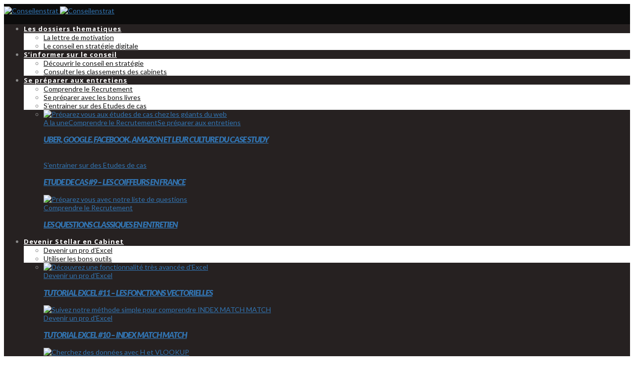

--- FILE ---
content_type: text/html; charset=UTF-8
request_url: https://www.conseilenstrat.fr/8521867158_3cd64db0f8_o/
body_size: 16912
content:
<!DOCTYPE html>
<!--[if lte IE 9]> <html class="no-js lt-ie10"  lang="fr-FR"
	prefix="og: https://ogp.me/ns#" > <![endif]-->
<!--[if gt IE 9]><!--> <html class="no-js"  lang="fr-FR"
	prefix="og: https://ogp.me/ns#" > <!--<![endif]-->
	<head>
		<meta charset="UTF-8">
		
		<meta name="google-site-verification" content="_hanwvgYEVwwQ4a9MKCCQW8PpgwV6MNY1YOumbb80sQ" />
		<meta name="copyright" content="conseilenstrat.fr">
		<meta name="msvalidate.01" content="B223FE02765D33FE8ACB1422C81D32F7" />
		
		<!-- WP Header -->
		                        <script>
                            /* You can add more configuration options to webfontloader by previously defining the WebFontConfig with your options */
                            if ( typeof WebFontConfig === "undefined" ) {
                                WebFontConfig = new Object();
                            }
                            WebFontConfig['google'] = {families: ['Lato:100,300,400,700,900,100italic,300italic,400italic,700italic,900italic', 'Open+Sans:700']};

                            (function() {
                                var wf = document.createElement( 'script' );
                                wf.src = 'https://ajax.googleapis.com/ajax/libs/webfont/1.5.3/webfont.js';
                                wf.type = 'text/javascript';
                                wf.async = 'true';
                                var s = document.getElementsByTagName( 'script' )[0];
                                s.parentNode.insertBefore( wf, s );
                            })();
                        </script>
                        
		<!-- All in One SEO 4.1.0.3 -->
		<title>8521867158_3cd64db0f8_o | Conseilenstrat</title>
		<meta property="og:site_name" content="Conseilenstrat" />
		<meta property="og:type" content="article" />
		<meta property="og:title" content="8521867158_3cd64db0f8_o | Conseilenstrat" />
		<meta property="fb:admins" content="529428623795087" />
		<meta property="og:image" content="https://staging.conseilenstrat.fr/wp-content/uploads/2013/07/preparez-vous-300x200.jpg" />
		<meta property="og:image:secure_url" content="https://staging.conseilenstrat.fr/wp-content/uploads/2013/07/preparez-vous-300x200.jpg" />
		<meta property="article:published_time" content="2014-12-11T07:32:29Z" />
		<meta property="article:modified_time" content="2014-12-11T07:32:29Z" />
		<meta name="twitter:card" content="summary" />
		<meta name="twitter:site" content="@conseilenstrat" />
		<meta name="twitter:domain" content="www.conseilenstrat.fr" />
		<meta name="twitter:title" content="8521867158_3cd64db0f8_o | Conseilenstrat" />
		<meta name="twitter:image" content="http://staging.conseilenstrat.fr/wp-content/uploads/2013/07/preparez-vous-300x200.jpg" />
		<meta name="google" content="nositelinkssearchbox" />
		<script type="application/ld+json" class="aioseo-schema">
			{"@context":"https:\/\/schema.org","@graph":[{"@type":"WebSite","@id":"https:\/\/www.conseilenstrat.fr\/#website","url":"https:\/\/www.conseilenstrat.fr\/","name":"Conseilenstrat","description":"Le site de r\u00e9f\u00e9rence sur le Conseil en Strat\u00e9gie","publisher":{"@id":"https:\/\/www.conseilenstrat.fr\/#organization"}},{"@type":"Organization","@id":"https:\/\/www.conseilenstrat.fr\/#organization","name":"Conseilenstrat","url":"https:\/\/www.conseilenstrat.fr\/","sameAs":["https:\/\/twitter.com\/conseilenstrat"]},{"@type":"BreadcrumbList","@id":"https:\/\/www.conseilenstrat.fr\/8521867158_3cd64db0f8_o\/#breadcrumblist","itemListElement":[{"@type":"ListItem","@id":"https:\/\/www.conseilenstrat.fr\/#listItem","position":"1","item":{"@id":"https:\/\/www.conseilenstrat.fr\/#item","name":"Accueil","description":"Le site de r\u00e9f\u00e9rence sur le Conseil en Strat\u00e9gie","url":"https:\/\/www.conseilenstrat.fr\/"},"nextItem":"https:\/\/www.conseilenstrat.fr\/8521867158_3cd64db0f8_o\/#listItem"},{"@type":"ListItem","@id":"https:\/\/www.conseilenstrat.fr\/8521867158_3cd64db0f8_o\/#listItem","position":"2","item":{"@id":"https:\/\/www.conseilenstrat.fr\/8521867158_3cd64db0f8_o\/#item","name":"8521867158_3cd64db0f8_o","url":"https:\/\/www.conseilenstrat.fr\/8521867158_3cd64db0f8_o\/"},"previousItem":"https:\/\/www.conseilenstrat.fr\/#listItem"}]},{"@type":"Person","@id":"https:\/\/www.conseilenstrat.fr\/author\/hkaroui\/#author","url":"https:\/\/www.conseilenstrat.fr\/author\/hkaroui\/","name":"Le Consultant","image":{"@type":"ImageObject","@id":"https:\/\/www.conseilenstrat.fr\/8521867158_3cd64db0f8_o\/#authorImage","url":"https:\/\/www.conseilenstrat.fr\/wp-content\/uploads\/avatars\/1\/580231041e906-bpfull.jpg","width":"96","height":"96","caption":"Le Consultant"},"sameAs":["https:\/\/twitter.com\/conseilenstrat"]},{"@type":"ItemPage","@id":"https:\/\/www.conseilenstrat.fr\/8521867158_3cd64db0f8_o\/#itempage","url":"https:\/\/www.conseilenstrat.fr\/8521867158_3cd64db0f8_o\/","name":"8521867158_3cd64db0f8_o | Conseilenstrat","inLanguage":"fr-FR","isPartOf":{"@id":"https:\/\/www.conseilenstrat.fr\/#website"},"breadcrumb":{"@id":"https:\/\/www.conseilenstrat.fr\/8521867158_3cd64db0f8_o\/#breadcrumblist"},"author":"https:\/\/www.conseilenstrat.fr\/8521867158_3cd64db0f8_o\/#author","creator":"https:\/\/www.conseilenstrat.fr\/8521867158_3cd64db0f8_o\/#author","datePublished":"2014-12-11T07:32:29+01:00","dateModified":"2014-12-11T07:32:29+01:00"}]}
		</script>
		<!-- All in One SEO -->

<link rel="alternate" type="application/rss+xml" title="Conseilenstrat &raquo; Flux" href="https://www.conseilenstrat.fr/feed/" />
<link rel="alternate" type="application/rss+xml" title="Conseilenstrat &raquo; Flux des commentaires" href="https://www.conseilenstrat.fr/comments/feed/" />
<link rel="alternate" type="application/rss+xml" title="Conseilenstrat &raquo; 8521867158_3cd64db0f8_o Flux des commentaires" href="https://www.conseilenstrat.fr/feed/?attachment_id=134" />
<script type="text/javascript">
window._wpemojiSettings = {"baseUrl":"https:\/\/s.w.org\/images\/core\/emoji\/14.0.0\/72x72\/","ext":".png","svgUrl":"https:\/\/s.w.org\/images\/core\/emoji\/14.0.0\/svg\/","svgExt":".svg","source":{"concatemoji":"https:\/\/www.conseilenstrat.fr\/wp-includes\/js\/wp-emoji-release.min.js?ver=6.1.9"}};
/*! This file is auto-generated */
!function(e,a,t){var n,r,o,i=a.createElement("canvas"),p=i.getContext&&i.getContext("2d");function s(e,t){var a=String.fromCharCode,e=(p.clearRect(0,0,i.width,i.height),p.fillText(a.apply(this,e),0,0),i.toDataURL());return p.clearRect(0,0,i.width,i.height),p.fillText(a.apply(this,t),0,0),e===i.toDataURL()}function c(e){var t=a.createElement("script");t.src=e,t.defer=t.type="text/javascript",a.getElementsByTagName("head")[0].appendChild(t)}for(o=Array("flag","emoji"),t.supports={everything:!0,everythingExceptFlag:!0},r=0;r<o.length;r++)t.supports[o[r]]=function(e){if(p&&p.fillText)switch(p.textBaseline="top",p.font="600 32px Arial",e){case"flag":return s([127987,65039,8205,9895,65039],[127987,65039,8203,9895,65039])?!1:!s([55356,56826,55356,56819],[55356,56826,8203,55356,56819])&&!s([55356,57332,56128,56423,56128,56418,56128,56421,56128,56430,56128,56423,56128,56447],[55356,57332,8203,56128,56423,8203,56128,56418,8203,56128,56421,8203,56128,56430,8203,56128,56423,8203,56128,56447]);case"emoji":return!s([129777,127995,8205,129778,127999],[129777,127995,8203,129778,127999])}return!1}(o[r]),t.supports.everything=t.supports.everything&&t.supports[o[r]],"flag"!==o[r]&&(t.supports.everythingExceptFlag=t.supports.everythingExceptFlag&&t.supports[o[r]]);t.supports.everythingExceptFlag=t.supports.everythingExceptFlag&&!t.supports.flag,t.DOMReady=!1,t.readyCallback=function(){t.DOMReady=!0},t.supports.everything||(n=function(){t.readyCallback()},a.addEventListener?(a.addEventListener("DOMContentLoaded",n,!1),e.addEventListener("load",n,!1)):(e.attachEvent("onload",n),a.attachEvent("onreadystatechange",function(){"complete"===a.readyState&&t.readyCallback()})),(e=t.source||{}).concatemoji?c(e.concatemoji):e.wpemoji&&e.twemoji&&(c(e.twemoji),c(e.wpemoji)))}(window,document,window._wpemojiSettings);
</script>
<style type="text/css">
img.wp-smiley,
img.emoji {
	display: inline !important;
	border: none !important;
	box-shadow: none !important;
	height: 1em !important;
	width: 1em !important;
	margin: 0 0.07em !important;
	vertical-align: -0.1em !important;
	background: none !important;
	padding: 0 !important;
}
</style>
	<link rel='stylesheet' id='wp-block-library-css' href='https://www.conseilenstrat.fr/wp-includes/css/dist/block-library/style.min.css?ver=6.1.9' type='text/css' media='all' />
<link rel='stylesheet' id='bp-member-block-css' href='https://www.conseilenstrat.fr/wp-content/plugins/buddypress/bp-members/css/blocks/member.min.css?ver=7.3.0' type='text/css' media='all' />
<link rel='stylesheet' id='bp-members-block-css' href='https://www.conseilenstrat.fr/wp-content/plugins/buddypress/bp-members/css/blocks/members.min.css?ver=7.3.0' type='text/css' media='all' />
<link rel='stylesheet' id='classic-theme-styles-css' href='https://www.conseilenstrat.fr/wp-includes/css/classic-themes.min.css?ver=1' type='text/css' media='all' />
<style id='global-styles-inline-css' type='text/css'>
body{--wp--preset--color--black: #000000;--wp--preset--color--cyan-bluish-gray: #abb8c3;--wp--preset--color--white: #ffffff;--wp--preset--color--pale-pink: #f78da7;--wp--preset--color--vivid-red: #cf2e2e;--wp--preset--color--luminous-vivid-orange: #ff6900;--wp--preset--color--luminous-vivid-amber: #fcb900;--wp--preset--color--light-green-cyan: #7bdcb5;--wp--preset--color--vivid-green-cyan: #00d084;--wp--preset--color--pale-cyan-blue: #8ed1fc;--wp--preset--color--vivid-cyan-blue: #0693e3;--wp--preset--color--vivid-purple: #9b51e0;--wp--preset--gradient--vivid-cyan-blue-to-vivid-purple: linear-gradient(135deg,rgba(6,147,227,1) 0%,rgb(155,81,224) 100%);--wp--preset--gradient--light-green-cyan-to-vivid-green-cyan: linear-gradient(135deg,rgb(122,220,180) 0%,rgb(0,208,130) 100%);--wp--preset--gradient--luminous-vivid-amber-to-luminous-vivid-orange: linear-gradient(135deg,rgba(252,185,0,1) 0%,rgba(255,105,0,1) 100%);--wp--preset--gradient--luminous-vivid-orange-to-vivid-red: linear-gradient(135deg,rgba(255,105,0,1) 0%,rgb(207,46,46) 100%);--wp--preset--gradient--very-light-gray-to-cyan-bluish-gray: linear-gradient(135deg,rgb(238,238,238) 0%,rgb(169,184,195) 100%);--wp--preset--gradient--cool-to-warm-spectrum: linear-gradient(135deg,rgb(74,234,220) 0%,rgb(151,120,209) 20%,rgb(207,42,186) 40%,rgb(238,44,130) 60%,rgb(251,105,98) 80%,rgb(254,248,76) 100%);--wp--preset--gradient--blush-light-purple: linear-gradient(135deg,rgb(255,206,236) 0%,rgb(152,150,240) 100%);--wp--preset--gradient--blush-bordeaux: linear-gradient(135deg,rgb(254,205,165) 0%,rgb(254,45,45) 50%,rgb(107,0,62) 100%);--wp--preset--gradient--luminous-dusk: linear-gradient(135deg,rgb(255,203,112) 0%,rgb(199,81,192) 50%,rgb(65,88,208) 100%);--wp--preset--gradient--pale-ocean: linear-gradient(135deg,rgb(255,245,203) 0%,rgb(182,227,212) 50%,rgb(51,167,181) 100%);--wp--preset--gradient--electric-grass: linear-gradient(135deg,rgb(202,248,128) 0%,rgb(113,206,126) 100%);--wp--preset--gradient--midnight: linear-gradient(135deg,rgb(2,3,129) 0%,rgb(40,116,252) 100%);--wp--preset--duotone--dark-grayscale: url('#wp-duotone-dark-grayscale');--wp--preset--duotone--grayscale: url('#wp-duotone-grayscale');--wp--preset--duotone--purple-yellow: url('#wp-duotone-purple-yellow');--wp--preset--duotone--blue-red: url('#wp-duotone-blue-red');--wp--preset--duotone--midnight: url('#wp-duotone-midnight');--wp--preset--duotone--magenta-yellow: url('#wp-duotone-magenta-yellow');--wp--preset--duotone--purple-green: url('#wp-duotone-purple-green');--wp--preset--duotone--blue-orange: url('#wp-duotone-blue-orange');--wp--preset--font-size--small: 13px;--wp--preset--font-size--medium: 20px;--wp--preset--font-size--large: 36px;--wp--preset--font-size--x-large: 42px;--wp--preset--spacing--20: 0.44rem;--wp--preset--spacing--30: 0.67rem;--wp--preset--spacing--40: 1rem;--wp--preset--spacing--50: 1.5rem;--wp--preset--spacing--60: 2.25rem;--wp--preset--spacing--70: 3.38rem;--wp--preset--spacing--80: 5.06rem;}:where(.is-layout-flex){gap: 0.5em;}body .is-layout-flow > .alignleft{float: left;margin-inline-start: 0;margin-inline-end: 2em;}body .is-layout-flow > .alignright{float: right;margin-inline-start: 2em;margin-inline-end: 0;}body .is-layout-flow > .aligncenter{margin-left: auto !important;margin-right: auto !important;}body .is-layout-constrained > .alignleft{float: left;margin-inline-start: 0;margin-inline-end: 2em;}body .is-layout-constrained > .alignright{float: right;margin-inline-start: 2em;margin-inline-end: 0;}body .is-layout-constrained > .aligncenter{margin-left: auto !important;margin-right: auto !important;}body .is-layout-constrained > :where(:not(.alignleft):not(.alignright):not(.alignfull)){max-width: var(--wp--style--global--content-size);margin-left: auto !important;margin-right: auto !important;}body .is-layout-constrained > .alignwide{max-width: var(--wp--style--global--wide-size);}body .is-layout-flex{display: flex;}body .is-layout-flex{flex-wrap: wrap;align-items: center;}body .is-layout-flex > *{margin: 0;}:where(.wp-block-columns.is-layout-flex){gap: 2em;}.has-black-color{color: var(--wp--preset--color--black) !important;}.has-cyan-bluish-gray-color{color: var(--wp--preset--color--cyan-bluish-gray) !important;}.has-white-color{color: var(--wp--preset--color--white) !important;}.has-pale-pink-color{color: var(--wp--preset--color--pale-pink) !important;}.has-vivid-red-color{color: var(--wp--preset--color--vivid-red) !important;}.has-luminous-vivid-orange-color{color: var(--wp--preset--color--luminous-vivid-orange) !important;}.has-luminous-vivid-amber-color{color: var(--wp--preset--color--luminous-vivid-amber) !important;}.has-light-green-cyan-color{color: var(--wp--preset--color--light-green-cyan) !important;}.has-vivid-green-cyan-color{color: var(--wp--preset--color--vivid-green-cyan) !important;}.has-pale-cyan-blue-color{color: var(--wp--preset--color--pale-cyan-blue) !important;}.has-vivid-cyan-blue-color{color: var(--wp--preset--color--vivid-cyan-blue) !important;}.has-vivid-purple-color{color: var(--wp--preset--color--vivid-purple) !important;}.has-black-background-color{background-color: var(--wp--preset--color--black) !important;}.has-cyan-bluish-gray-background-color{background-color: var(--wp--preset--color--cyan-bluish-gray) !important;}.has-white-background-color{background-color: var(--wp--preset--color--white) !important;}.has-pale-pink-background-color{background-color: var(--wp--preset--color--pale-pink) !important;}.has-vivid-red-background-color{background-color: var(--wp--preset--color--vivid-red) !important;}.has-luminous-vivid-orange-background-color{background-color: var(--wp--preset--color--luminous-vivid-orange) !important;}.has-luminous-vivid-amber-background-color{background-color: var(--wp--preset--color--luminous-vivid-amber) !important;}.has-light-green-cyan-background-color{background-color: var(--wp--preset--color--light-green-cyan) !important;}.has-vivid-green-cyan-background-color{background-color: var(--wp--preset--color--vivid-green-cyan) !important;}.has-pale-cyan-blue-background-color{background-color: var(--wp--preset--color--pale-cyan-blue) !important;}.has-vivid-cyan-blue-background-color{background-color: var(--wp--preset--color--vivid-cyan-blue) !important;}.has-vivid-purple-background-color{background-color: var(--wp--preset--color--vivid-purple) !important;}.has-black-border-color{border-color: var(--wp--preset--color--black) !important;}.has-cyan-bluish-gray-border-color{border-color: var(--wp--preset--color--cyan-bluish-gray) !important;}.has-white-border-color{border-color: var(--wp--preset--color--white) !important;}.has-pale-pink-border-color{border-color: var(--wp--preset--color--pale-pink) !important;}.has-vivid-red-border-color{border-color: var(--wp--preset--color--vivid-red) !important;}.has-luminous-vivid-orange-border-color{border-color: var(--wp--preset--color--luminous-vivid-orange) !important;}.has-luminous-vivid-amber-border-color{border-color: var(--wp--preset--color--luminous-vivid-amber) !important;}.has-light-green-cyan-border-color{border-color: var(--wp--preset--color--light-green-cyan) !important;}.has-vivid-green-cyan-border-color{border-color: var(--wp--preset--color--vivid-green-cyan) !important;}.has-pale-cyan-blue-border-color{border-color: var(--wp--preset--color--pale-cyan-blue) !important;}.has-vivid-cyan-blue-border-color{border-color: var(--wp--preset--color--vivid-cyan-blue) !important;}.has-vivid-purple-border-color{border-color: var(--wp--preset--color--vivid-purple) !important;}.has-vivid-cyan-blue-to-vivid-purple-gradient-background{background: var(--wp--preset--gradient--vivid-cyan-blue-to-vivid-purple) !important;}.has-light-green-cyan-to-vivid-green-cyan-gradient-background{background: var(--wp--preset--gradient--light-green-cyan-to-vivid-green-cyan) !important;}.has-luminous-vivid-amber-to-luminous-vivid-orange-gradient-background{background: var(--wp--preset--gradient--luminous-vivid-amber-to-luminous-vivid-orange) !important;}.has-luminous-vivid-orange-to-vivid-red-gradient-background{background: var(--wp--preset--gradient--luminous-vivid-orange-to-vivid-red) !important;}.has-very-light-gray-to-cyan-bluish-gray-gradient-background{background: var(--wp--preset--gradient--very-light-gray-to-cyan-bluish-gray) !important;}.has-cool-to-warm-spectrum-gradient-background{background: var(--wp--preset--gradient--cool-to-warm-spectrum) !important;}.has-blush-light-purple-gradient-background{background: var(--wp--preset--gradient--blush-light-purple) !important;}.has-blush-bordeaux-gradient-background{background: var(--wp--preset--gradient--blush-bordeaux) !important;}.has-luminous-dusk-gradient-background{background: var(--wp--preset--gradient--luminous-dusk) !important;}.has-pale-ocean-gradient-background{background: var(--wp--preset--gradient--pale-ocean) !important;}.has-electric-grass-gradient-background{background: var(--wp--preset--gradient--electric-grass) !important;}.has-midnight-gradient-background{background: var(--wp--preset--gradient--midnight) !important;}.has-small-font-size{font-size: var(--wp--preset--font-size--small) !important;}.has-medium-font-size{font-size: var(--wp--preset--font-size--medium) !important;}.has-large-font-size{font-size: var(--wp--preset--font-size--large) !important;}.has-x-large-font-size{font-size: var(--wp--preset--font-size--x-large) !important;}
.wp-block-navigation a:where(:not(.wp-element-button)){color: inherit;}
:where(.wp-block-columns.is-layout-flex){gap: 2em;}
.wp-block-pullquote{font-size: 1.5em;line-height: 1.6;}
</style>
<link rel='stylesheet' id='bp-legacy-css-css' href='https://www.conseilenstrat.fr/wp-content/plugins/buddypress/bp-templates/bp-legacy/css/buddypress.min.css?ver=7.3.0' type='text/css' media='screen' />
<link rel='stylesheet' id='ce_responsive-css' href='https://www.conseilenstrat.fr/wp-content/plugins/simple-embed-code/css/video-container.min.css?ver=6.1.9' type='text/css' media='all' />
<link rel='stylesheet' id='vwcss-icon-iconic-css' href='https://www.conseilenstrat.fr/wp-content/themes/sprout/components/font-icons/iconic/css/iconic.css?ver=1.6.2' type='text/css' media='all' />
<link rel='stylesheet' id='vwcss-icon-social-css' href='https://www.conseilenstrat.fr/wp-content/themes/sprout/components/font-icons/social-icons/css/zocial.css?ver=1.6.2' type='text/css' media='all' />
<link rel='stylesheet' id='vwcss-icon-elusive-css' href='https://www.conseilenstrat.fr/wp-content/themes/sprout/components/font-icons/elusive/css/elusive.css?ver=1.6.2' type='text/css' media='all' />
<link rel='stylesheet' id='vwcss-icon-awesome-css' href='https://www.conseilenstrat.fr/wp-content/themes/sprout/components/font-icons/awesome/css/awesome.css?ver=1.6.2' type='text/css' media='all' />
<link rel='stylesheet' id='vwcss-icon-entypo-css' href='https://www.conseilenstrat.fr/wp-content/themes/sprout/components/font-icons/entypo/css/entypo.css?ver=1.6.2' type='text/css' media='all' />
<link rel='stylesheet' id='vwcss-icon-typicons-css' href='https://www.conseilenstrat.fr/wp-content/themes/sprout/components/font-icons/typicons/css/typicons.css?ver=1.6.2' type='text/css' media='all' />
<link rel='stylesheet' id='vwcss-bootstrap-css' href='https://www.conseilenstrat.fr/wp-content/themes/sprout/css/bootstrap.css?ver=1.6.2' type='text/css' media='all' />
<link rel='stylesheet' id='vwcss-mmenu-css' href='https://www.conseilenstrat.fr/wp-content/themes/sprout/js/jquery-mmenu/css/jquery.mmenu.custom.css?ver=1.6.2' type='text/css' media='all' />
<link rel='stylesheet' id='vwcss-theme-css' href='https://www.conseilenstrat.fr/wp-content/themes/sprout/style.css?ver=1.6.2' type='text/css' media='all' />
<link rel='stylesheet' id='newsletter-css' href='https://www.conseilenstrat.fr/wp-content/plugins/newsletter/style.css?ver=7.1.2' type='text/css' media='all' />
<script type='text/javascript' src='https://www.conseilenstrat.fr/wp-includes/js/jquery/jquery.min.js?ver=3.6.1' id='jquery-core-js'></script>
<script type='text/javascript' src='https://www.conseilenstrat.fr/wp-includes/js/jquery/jquery-migrate.min.js?ver=3.3.2' id='jquery-migrate-js'></script>
<script type='text/javascript' id='bp-confirm-js-extra'>
/* <![CDATA[ */
var BP_Confirm = {"are_you_sure":"Confirmez-vous\u00a0?"};
/* ]]> */
</script>
<script type='text/javascript' src='https://www.conseilenstrat.fr/wp-content/plugins/buddypress/bp-core/js/confirm.min.js?ver=7.3.0' id='bp-confirm-js'></script>
<script type='text/javascript' src='https://www.conseilenstrat.fr/wp-content/plugins/buddypress/bp-core/js/widget-members.min.js?ver=7.3.0' id='bp-widget-members-js'></script>
<script type='text/javascript' src='https://www.conseilenstrat.fr/wp-content/plugins/buddypress/bp-core/js/jquery-query.min.js?ver=7.3.0' id='bp-jquery-query-js'></script>
<script type='text/javascript' src='https://www.conseilenstrat.fr/wp-content/plugins/buddypress/bp-core/js/vendor/jquery-cookie.min.js?ver=7.3.0' id='bp-jquery-cookie-js'></script>
<script type='text/javascript' src='https://www.conseilenstrat.fr/wp-content/plugins/buddypress/bp-core/js/vendor/jquery-scroll-to.min.js?ver=7.3.0' id='bp-jquery-scroll-to-js'></script>
<script type='text/javascript' id='bp-legacy-js-js-extra'>
/* <![CDATA[ */
var BP_DTheme = {"accepted":"Accept\u00e9","close":"Fermer","comments":"commentaires","leave_group_confirm":"Voulez-vous vraiment quitter ce groupe\u00a0?","mark_as_fav":"Mettre en favori","my_favs":"Mes Favoris","rejected":"Rejet\u00e9","remove_fav":"Supprimer le favori","show_all":"Tout afficher","show_all_comments":"Afficher tous les commentaires de cette discussion","show_x_comments":"Afficher tous les commentaires (%d)","unsaved_changes":"Votre profil contient une ou plusieurs informations non sauvegard\u00e9es. Si vous quittez cette page sans les enregistrer, ellles seront perdues.","view":"Afficher","store_filter_settings":""};
/* ]]> */
</script>
<script type='text/javascript' src='https://www.conseilenstrat.fr/wp-content/plugins/buddypress/bp-templates/bp-legacy/js/buddypress.min.js?ver=7.3.0' id='bp-legacy-js-js'></script>
<link rel="https://api.w.org/" href="https://www.conseilenstrat.fr/wp-json/" /><link rel="alternate" type="application/json" href="https://www.conseilenstrat.fr/wp-json/wp/v2/media/134" /><link rel="EditURI" type="application/rsd+xml" title="RSD" href="https://www.conseilenstrat.fr/xmlrpc.php?rsd" />
<link rel="wlwmanifest" type="application/wlwmanifest+xml" href="https://www.conseilenstrat.fr/wp-includes/wlwmanifest.xml" />
<meta name="generator" content="WordPress 6.1.9" />
<link rel='shortlink' href='https://www.conseilenstrat.fr/?p=134' />
<link rel="alternate" type="application/json+oembed" href="https://www.conseilenstrat.fr/wp-json/oembed/1.0/embed?url=https%3A%2F%2Fwww.conseilenstrat.fr%2F8521867158_3cd64db0f8_o%2F" />
<link rel="alternate" type="text/xml+oembed" href="https://www.conseilenstrat.fr/wp-json/oembed/1.0/embed?url=https%3A%2F%2Fwww.conseilenstrat.fr%2F8521867158_3cd64db0f8_o%2F&#038;format=xml" />

	<script type="text/javascript">var ajaxurl = 'https://www.conseilenstrat.fr/wp-admin/admin-ajax.php';</script>

<!-- Site Meta From Theme -->
<link rel="profile" href="https://gmpg.org/xfn/11">

<link rel="pingback" href="https://www.conseilenstrat.fr/xmlrpc.php">

<meta name="description" content="Le site de référence sur le Conseil en Stratégie">

<link href="//www.google-analytics.com" rel="dns-prefetch">

<meta name="viewport" content="width=device-width,initial-scale=1.0,user-scalable=yes">

<link rel="shortcut icon" href="https://www.conseilenstrat.fr/wp-content/uploads/2016/10/faviconCS16.jpg">		
<link rel="apple-touch-icon" href="https://www.conseilenstrat.fr/wp-content/uploads/2016/10/faviconCS57.jpg">
<link rel="apple-touch-icon" sizes="114x114" href="https://www.conseilenstrat.fr/wp-content/uploads/2016/10/faviconCS114.jpg">
<link rel="apple-touch-icon" sizes="72x72" href="https://www.conseilenstrat.fr/wp-content/uploads/2016/10/faviconCS72.jpg">
<link rel="apple-touch-icon" sizes="144x144" href="https://www.conseilenstrat.fr/wp-content/uploads/2016/10/faviconCS114.jpg">
<!-- HTML5 shim and Respond.js IE8 support of HTML5 elements and media queries -->
<!--[if lt IE 9]>
	<script src="//cdnjs.cloudflare.com/ajax/libs/html5shiv/3.7/html5shiv.min.js"></script>
	<script src="//cdnjs.cloudflare.com/ajax/libs/respond.js/1.4.2/respond.min.js"></script>
<![endif]-->

<!-- End Site Meta From Theme -->		<!-- Facebook Integration -->

		<meta property="og:site_name" content="Conseilenstrat">

					<meta property="og:title" content="8521867158_3cd64db0f8_o">
			<meta property="og:description" content="">
			<meta property="og:url" content="https://www.conseilenstrat.fr/8521867158_3cd64db0f8_o/"/>
						
		
		<!-- End Facebook Integration -->
				<style id="vw-custom-font" type="text/css">
						
					</style>
			<!-- Theme's Custom CSS -->
	<style type="text/css">
		
		a, a:hover,
		.vw-page-title-box .vw-label,
		.vw-post-categories a,
		.vw-page-subtitle,
		.vw-review-total-score,
		.vw-breaking-news-date,
		.vw-date-box-date,
		.vw-post-style-classic .vw-post-box-title a:hover,
		.vw-post-likes-count.vw-post-liked .vw-icon,
		.vw-menu-location-bottom .main-menu-link:hover,
		.vw-accordion-header.ui-accordion-header-active span,
		.vw-404-text,
		#wp-calendar thead,
		.vw-accordion .ui-state-hover span,
		.vw-breadcrumb a:hover,
		.vw-post-tabed-tab.ui-state-active, .vw-post-tabed-tab.ui-state-hover a,
		.vw-tabs.vw-style-top-tab .vw-tab-title.active,
		h1 em, h2 em, h3 em, h4 em, h5 em, h6 em
		{
			color: #3274b1;
		}

		.vw-site-social-profile-icon:hover,
		.vw-breaking-news-label,
		.vw-author-socials a:hover,
		.vw-post-style-box:hover,
		.vw-post-box:hover .vw-post-format-icon i,
		.vw-gallery-direction-button:hover,
		.widget_tag_cloud .tagcloud a:hover,
		.vw-page-navigation-pagination .page-numbers:hover,
		.vw-page-navigation-pagination .page-numbers.current,
		#wp-calendar tbody td:hover,
		.vw-widget-category-post-count,
		.vwspc-section-full-page-link:hover .vw-button,
		
		.vw-tag-links a,
		.vw-hamburger-icon:hover,
		.pace .pace-progress,
		.vw-review-summary-bar .vw-review-score,
		.vw-review-total-score span, .vw-review-score-percentage .vw-review-item-score, .vw-review-score-points .vw-review-item-score,
		.vw-pricing-featured .vw-pricing-header,
		.vw-bxslider .bx-prev:hover, .vw-bxslider .bx-next:hover,
		.no-touch input[type=button]:hover, .no-touch input[type=submit]:hover, .no-touch button:hover, .no-touch .vw-button:hover,
		.vw-page-content .vw-page-title-box .vw-label,
		.vw-breaking-news-title,
		.vw-post-style-small-left-thumbnail .vw-post-view-count,
		.vw-quote-icon,
		.vw-dropcap-circle, .vw-dropcap-box,
		.vw-accordion .ui-icon:before,
		.vw-post-categories .vw-sticky-link,
		.vw-pagination-load-more:hover
		{
			background-color: #3274b1;
		}

		.vw-about-author-section .vw-author-name,
		.vw-post-meta-large .vw-date-box,
		#wp-calendar caption,
		.vw-widget-feedburner-text,
		.vw-login-title,
		.widget_search label,
		.widget_vw_widget_author .vw-widget-author-title
		{
			border-color: #3274b1;
		}

		.vw-menu-location-top.sf-arrows .main-menu-link.sf-with-ul:after {
			border-top-color: #fcfcfc;
		}
		.vw-menu-location-top.sf-arrows .sub-menu-link.sf-with-ul:after {
			border-left-color: #fcfcfc;
		}

		.sf-arrows > li > .sf-with-ul:focus:after, .sf-arrows > li:hover > .sf-with-ul:after, .sf-arrows > .sfHover > .sf-with-ul:after {
			border-top-color: #3274b1 !important;
		}

		.vw-menu-location-top .main-menu-link,
		.vw-top-bar .vw-site-social-profile-icon,
		.vw-top-bar-right .vw-cart-button, .vw-top-bar-right .vw-instant-search-buton {
			color: #fcfcfc;
		}
		
		.vw-menu-location-main .main-menu-item.current-menu-item,
		.vw-menu-location-main .main-menu-item.current-menu-parent,
		.vw-menu-location-main .main-menu-item.current-menu-ancestor {
			background-color: #ffffff;
			color: #3e3e3e;
		}

		.vw-menu-location-top .main-menu-item:hover .main-menu-link {
			color: #3e3e3e;
		}

				.vw-site-header-style-left-logo-right-menu .vw-logo-wrapper {
			min-width: 432px;
		}
		
		.rtl .vw-menu-additional-logo img {
			margin-left: 0;
			margin-right: 10px;
		}

		/* Header font */
		input[type=button], input[type=submit], button, .vw-button,
		.vw-header-font-family,
		.vw-copyright {
			font-family: Lato;
		}

		/* Body font */
		.vw-breaking-news-link {
			font-family: Lato;
		}

		.vw-page-title-section.vw-has-background .col-sm-12 {
			padding-top: 75px;
		}

		.vw-sticky-wrapper.is-sticky .vw-menu-main-wrapper.vw-sticky {
			background-color: rgba(46,40,40,0.95);
		}

		/* WooCommerce */
		
		.woocommerce ul.products li.product .price, .woocommerce-page ul.products li.product .price,
		.woocommerce #content div.product p.price, .woocommerce #content div.product span.price, .woocommerce div.product p.price, .woocommerce div.product span.price, .woocommerce-page #content div.product p.price, .woocommerce-page #content div.product span.price, .woocommerce-page div.product p.price, .woocommerce-page div.product span.price,
		.woocommerce .widget_shopping_cart .widget_shopping_cart_content .total .amount, .woocommerce-page .widget_shopping_cart .widget_shopping_cart_content .total .amount,
		.woocommerce .product_list_widget .quantity, .woocommerce .product_list_widget .amount, .woocommerce-page .product_list_widget .quantity, .woocommerce-page .product_list_widget .amount
		{
			color: #3274b1;
		}

		.woocommerce .widget_layered_nav_filters ul li a, .woocommerce-page .widget_layered_nav_filters ul li a,
		.widget_product_tag_cloud .tagcloud a:hover, .widget_tag_cloud .tagcloud a:hover,
		woocommerce #content input.button:hover, .woocommerce #respond input#submit:hover, .woocommerce a.button:hover, .woocommerce button.button:hover, .woocommerce input.button:hover, .woocommerce-page #content input.button:hover, .woocommerce-page #respond input#submit:hover, .woocommerce-page a.button:hover, .woocommerce-page button.button:hover, .woocommerce-page input.button:hover, .woocommerce #content input.button.alt:hover, .woocommerce #respond input#submit.alt:hover, .woocommerce a.button.alt:hover, .woocommerce button.button.alt:hover, .woocommerce input.button.alt:hover, .woocommerce-page #content input.button.alt:hover, .woocommerce-page #respond input#submit.alt:hover, .woocommerce-page a.button.alt:hover, .woocommerce-page button.button.alt:hover, .woocommerce-page input.button.alt:hover,
		.woocommerce span.onsale, .woocommerce-page span.onsale,
		.vw-cart-button-count
		{
			background-color: #3274b1;
		}

		/* bbPress */
		#bbpress-forums .bbp-forum-title {
			color: #000000;
		}

		/* buddypress */
		#buddypress div.item-list-tabs ul li.current a:hover, #buddypress div.item-list-tabs ul li.selected a:hover,
		#buddypress .comment-reply-link:hover, #buddypress a.button:hover, #buddypress button:hover, #buddypress div.generic-button a:hover, #buddypress input[type=button]:hover, #buddypress input[type=reset]:hover, #buddypress input[type=submit]:hover, #buddypress ul.button-nav li a:hover, a.bp-title-button:hover
		{
			background-color: #3274b1;
		}

		/* Custom Styles */
			</style>
	<!-- End Theme's Custom CSS -->
	<style type="text/css" title="dynamic-css" class="options-output">.vw-site-header-inner{padding-top:5px;padding-bottom:5px;}.vw-bg-ads-enabled{background-repeat:repeat-y;}h1, h2, h3, h4, h5, h6, .vw-header-font,.vw-post-box.vw-post-format-link a,.vw-social-counter-count,.vw-page-navigation-pagination .page-numbers,#wp-calendar caption,.vw-accordion-header-text,.vw-tab-title,.vw-review-item-title,.vw-pagination-load-more{font-family:Lato;text-transform:uppercase;letter-spacing:-1px;font-weight:900;font-style:italic;color:#000000;opacity: 1;visibility: visible;-webkit-transition: opacity 0.24s ease-in-out;-moz-transition: opacity 0.24s ease-in-out;transition: opacity 0.24s ease-in-out;}.wf-loading h1, h2, h3, h4, h5, h6, .vw-header-font,.wf-loading .vw-post-box.vw-post-format-link a,.wf-loading .vw-social-counter-count,.wf-loading .vw-page-navigation-pagination .page-numbers,.wf-loading #wp-calendar caption,.wf-loading .vw-accordion-header-text,.wf-loading .vw-tab-title,.wf-loading .vw-review-item-title,.wf-loading .vw-pagination-load-more,{opacity: 0;}.ie.wf-loading h1, h2, h3, h4, h5, h6, .vw-header-font,.ie.wf-loading .vw-post-box.vw-post-format-link a,.ie.wf-loading .vw-social-counter-count,.ie.wf-loading .vw-page-navigation-pagination .page-numbers,.ie.wf-loading #wp-calendar caption,.ie.wf-loading .vw-accordion-header-text,.ie.wf-loading .vw-tab-title,.ie.wf-loading .vw-review-item-title,.ie.wf-loading .vw-pagination-load-more,{visibility: hidden;}.vw-menu-location-main .main-menu-link{font-family:"Open Sans";letter-spacing:1px;font-weight:700;font-style:normal;color:#fff;font-size:13px;opacity: 1;visibility: visible;-webkit-transition: opacity 0.24s ease-in-out;-moz-transition: opacity 0.24s ease-in-out;transition: opacity 0.24s ease-in-out;}.wf-loading .vw-menu-location-main .main-menu-link,{opacity: 0;}.ie.wf-loading .vw-menu-location-main .main-menu-link,{visibility: hidden;}body,cite{font-family:Lato;font-weight:400;font-style:normal;color:#666666;font-size:14px;opacity: 1;visibility: visible;-webkit-transition: opacity 0.24s ease-in-out;-moz-transition: opacity 0.24s ease-in-out;transition: opacity 0.24s ease-in-out;}.wf-loading body,.wf-loading cite,{opacity: 0;}.ie.wf-loading body,.ie.wf-loading cite,{visibility: hidden;}.vw-logo-link{margin-top:15px;margin-right:0;margin-bottom:15px;margin-left:0;}.vw-menu-additional-logo img{margin-top:14px;margin-right:0;margin-bottom:10px;margin-left:10px;}.vw-site-header,.vw-site-header-background{background-color:#0c0c0c;}.vw-site-wrapper,.vw-page-navigation-pagination{background-color:#ffffff;}.vw-top-bar{background:#000000;}.vw-menu-location-top .sub-menu,.vw-menu-location-top .main-menu-item:hover .main-menu-link{background:#0a0a0a;}.vw-menu-location-top .sub-menu-link{color:#111111;}.vw-menu-location-top .sub-menu-link:hover{color:#888888;}.vw-menu-location-top .sub-menu-link:hover{background:#f5f5f5;}.vw-menu-main-wrapper{background:rgba(46,40,40,0.77);}.vw-menu-location-main .main-menu-item{color:#888888;}.vw-menu-location-main .main-menu-item:hover{color:#111111;}.vw-menu-location-main .main-menu-item:hover .main-menu-link{background:#ffffff;}.vw-menu-location-main .sub-menu{background:#ffffff;}.vw-menu-location-main .sub-menu-link{color:#111111;}.vw-menu-location-main .sub-menu-link:hover{color:#888888;}.vw-menu-location-main .sub-menu-link:hover{background:#f5f5f5;}.vw-site-footer{background-color:#222222;}.vw-site-footer-sidebars h1,.vw-site-footer-sidebars h2,.vw-site-footer-sidebars h3,.vw-site-footer-sidebars h4,.vw-site-footer-sidebars h5,.vw-site-footer-sidebars h6,.vw-site-footer-sidebars .widget-title,.vw-site-footer-sidebars .vw-widget-category-title{color:#ffffff;}.vw-site-footer-sidebars{color:#dcdcdc;}.vw-bottom-bar{background:#111111;}.vw-bottom-bar{color:#ffffff;}</style>		<!-- End WP Header -->

	</head>
	<body data-rsssl=1 id="site-top" class="bp-legacy attachment attachment-template-default single single-attachment postid-134 attachmentid-134 attachment-png vw-site-enable-sticky-menu vw-site-layout-full-width vw-post-layout-full-width no-js">

		<!-- Site Wrapper -->
		<div class="vw-site-wrapper">

			
			<!-- Site Header : Left Logo -->
<header class="vw-site-header vw-site-header-style-left-logo clearfix"  itemscope itemtype="http://schema.org/WPHeader" >
	<div class="container">
		<div class="row">
			<div class="col-sm-12">
				<div class="vw-site-header-inner">
					<!-- Logo -->
<div class="vw-logo-wrapper vw-has-logo">
	
	<a class="vw-logo-link" href="https://www.conseilenstrat.fr"  itemprop="url" >
		
		<!-- Site Logo -->
		
			<!-- Retina Site Logo -->
							<img class="vw-logo-2x" src="https://www.conseilenstrat.fr/wp-content/uploads/2016/10/Cstratlogo_retina-1.png" width="432" height="80" alt="Conseilenstrat"  itemprop="image" >
			
			<img class="vw-logo" src="https://www.conseilenstrat.fr/wp-content/uploads/2016/10/Cstratlogo-1.png" width="432" height="80" alt="Conseilenstrat"  itemprop="image" >

			</a>

</div>
<!-- End Logo -->
					<div class="vw-mobile-nav-button-wrapper">
						<span class="vw-mobile-nav-button">
							<span class="vw-hamburger-icon"><span></span></span>
						</span>
					</div>
				
									</div>
			</div>
		</div>
	</div>

	<!-- Main Menu -->
<nav id="vw-menu-main" class="vw-menu-main-wrapper is-not-sticky"  itemscope itemtype="http://schema.org/SiteNavigationElement" >
	<div class="container">
		<div class="row">
			<div class="col-sm-12">
				
				<div class=" vw-menu-main-inner">

					<ul id="menu-conseilenstrat_menu1" class="vw-menu vw-menu-location-main vw-menu-type-mega-post"><li class="nav-menu-item-711 main-menu-item  menu-item-even menu-item-depth-0 menu-item menu-item-type-taxonomy menu-item-object-category menu-item-has-children vw-mega-menu-type-classic vw-cat-id-29"><a  href="https://www.conseilenstrat.fr/category/les-dossiers-thematiques/" class="menu-link main-menu-link"  itemprop="url"  ><span>Les dossiers thematiques</span></a><div class="sub-menu-wrapper">
<ul class="sub-menu menu-odd  menu-depth-1">
	<li class="nav-menu-item-775 sub-menu-item  menu-item-odd menu-item-depth-1 menu-item menu-item-type-post_type menu-item-object-post"><a  href="https://www.conseilenstrat.fr/la-lettre-de-motivation/" class="menu-link sub-menu-link"  itemprop="url"  ><span>La lettre de motivation</span></a></li>
	<li class="nav-menu-item-886 sub-menu-item  menu-item-odd menu-item-depth-1 menu-item menu-item-type-post_type menu-item-object-post"><a  href="https://www.conseilenstrat.fr/le-conseil-en-strategie-digitale/" class="menu-link sub-menu-link"  itemprop="url"  ><span>Le conseil en stratégie digitale</span></a></li>
</ul>
</div>
</li>
<li class="nav-menu-item-709 main-menu-item  menu-item-even menu-item-depth-0 menu-item menu-item-type-taxonomy menu-item-object-category menu-item-has-children vw-mega-menu-type-classic vw-cat-id-3"><a  href="https://www.conseilenstrat.fr/category/sinformer/" class="menu-link main-menu-link"  itemprop="url"  ><span>S&#8217;informer sur le conseil</span></a><div class="sub-menu-wrapper">
<ul class="sub-menu menu-odd  menu-depth-1">
	<li class="nav-menu-item-441 sub-menu-item  menu-item-odd menu-item-depth-1 menu-item menu-item-type-taxonomy menu-item-object-category"><a  href="https://www.conseilenstrat.fr/category/sinformer/leconseilenstrategie/" class="menu-link sub-menu-link"  itemprop="url"  ><span>Découvrir le conseil en stratégie</span></a></li>
	<li class="nav-menu-item-442 sub-menu-item  menu-item-odd menu-item-depth-1 menu-item menu-item-type-taxonomy menu-item-object-category"><a  href="https://www.conseilenstrat.fr/category/sinformer/classements/" class="menu-link sub-menu-link"  itemprop="url"  ><span>Consulter les classements des cabinets</span></a></li>
</ul>
</div>
</li>
<li class="nav-menu-item-444 main-menu-item  menu-item-even menu-item-depth-0 menu-item menu-item-type-taxonomy menu-item-object-category menu-item-has-children vw-mega-menu-type-category vw-mega-menu-has-posts vw-cat-id-4"><a  href="https://www.conseilenstrat.fr/category/sepreparer/" class="menu-link main-menu-link"  itemprop="url"  ><span>Se préparer aux entretiens</span></a><div class="sub-menu-wrapper">
<ul class="sub-menu menu-odd  menu-depth-1">
	<li class="nav-menu-item-470 sub-menu-item  menu-item-odd menu-item-depth-1 menu-item menu-item-type-taxonomy menu-item-object-category"><a  href="https://www.conseilenstrat.fr/category/sepreparer/lerecrutement/" class="menu-link sub-menu-link"  itemprop="url"  ><span>Comprendre le Recrutement</span></a></li>
	<li class="nav-menu-item-440 sub-menu-item  menu-item-odd menu-item-depth-1 menu-item menu-item-type-taxonomy menu-item-object-category"><a  href="https://www.conseilenstrat.fr/category/sepreparer/leslivres/" class="menu-link sub-menu-link"  itemprop="url"  ><span>Se préparer avec les bons livres</span></a></li>
	<li class="nav-menu-item-439 sub-menu-item  menu-item-odd menu-item-depth-1 menu-item menu-item-type-taxonomy menu-item-object-category"><a  href="https://www.conseilenstrat.fr/category/sepreparer/edc/" class="menu-link sub-menu-link"  itemprop="url"  ><span>S&#8217;entrainer sur des Etudes de cas</span></a></li>
</ul>
<ul class="sub-posts clearfix">
	<li class="col-xs-12">
		<div class="vw-post-loop vw-post-loop-box-grid-3-col">	
	<div class="row">
		<div class="col-sm-12">
			<div class="vw-block-grid vw-block-grid-xs-1 vw-block-grid-sm-3">

							<div class="vw-block-grid-item">
					<div class="vw-post-box vw-post-style-block vw-post-style-block-no-excerpt vw-post-format-standard"  itemscope itemtype="http://schema.org/Article" >
	<meta itemprop="datePublished" content="2017-02-07T23:25:17+01:00"/>	
		<a class="vw-post-box-thumbnail" href="https://www.conseilenstrat.fr/uber-google-facebook-amazon-et-leur-culture-du-case-study/" rel="bookmark">
		<img width="360" height="240" src="https://www.conseilenstrat.fr/wp-content/uploads/2017/02/mac-459196-360x240.jpg" class="attachment-vw_one_third_thumbnail size-vw_one_third_thumbnail wp-post-image" alt="Préparez vous aux études de cas chez les géants du web" decoding="async" loading="lazy" itemprop="image" />					</a>
	
	<div class="vw-post-box-inner">
		
		<div class="vw-post-categories"><a class=" vw-category-link vw-cat-id-2" href="https://www.conseilenstrat.fr/category/int-mkg/" title="voir tous les articles dans A la une" rel="category">A la une</a><a class=" vw-category-link vw-cat-id-2 vw-category-link vw-cat-id-6" href="https://www.conseilenstrat.fr/category/sepreparer/lerecrutement/" title="voir tous les articles dans Comprendre le Recrutement" rel="category">Comprendre le Recrutement</a><a class=" vw-category-link vw-cat-id-2 vw-category-link vw-cat-id-6 vw-category-link vw-cat-id-4" href="https://www.conseilenstrat.fr/category/sepreparer/" title="voir tous les articles dans Se préparer aux entretiens" rel="category">Se préparer aux entretiens</a></div>
		<h3 class="vw-post-box-title"  itemprop="headline" >
			<a href="https://www.conseilenstrat.fr/uber-google-facebook-amazon-et-leur-culture-du-case-study/" class=""  itemprop="url" >
				Uber, Google, Facebook, Amazon et leur culture du case study			</a>
		</h3>
	</div>
	
</div>				</div>
							<div class="vw-block-grid-item">
					<div class="vw-post-box vw-post-style-block vw-post-style-block-no-excerpt vw-post-format-standard"  itemscope itemtype="http://schema.org/Article" >
	<meta itemprop="datePublished" content="2016-09-10T16:18:22+01:00"/>	
		<a class="vw-post-box-thumbnail" href="https://www.conseilenstrat.fr/etude-de-cas-9-les-coiffeurs-en-france/" rel="bookmark">
		<img width="360" height="203" src="https://www.conseilenstrat.fr/wp-content/uploads/2016/09/barbershop-1522487_960_720.jpg" class="attachment-vw_one_third_thumbnail size-vw_one_third_thumbnail wp-post-image" alt="" decoding="async" loading="lazy" srcset="https://www.conseilenstrat.fr/wp-content/uploads/2016/09/barbershop-1522487_960_720.jpg 960w, https://www.conseilenstrat.fr/wp-content/uploads/2016/09/barbershop-1522487_960_720-300x169.jpg 300w, https://www.conseilenstrat.fr/wp-content/uploads/2016/09/barbershop-1522487_960_720-768x432.jpg 768w" sizes="(max-width: 360px) 100vw, 360px" itemprop="image" />					</a>
	
	<div class="vw-post-box-inner">
		
		<div class="vw-post-categories"><a class=" vw-category-link vw-cat-id-8" href="https://www.conseilenstrat.fr/category/sepreparer/edc/" title="voir tous les articles dans S&#039;entrainer sur des Etudes de cas" rel="category">S'entrainer sur des Etudes de cas</a></div>
		<h3 class="vw-post-box-title"  itemprop="headline" >
			<a href="https://www.conseilenstrat.fr/etude-de-cas-9-les-coiffeurs-en-france/" class=""  itemprop="url" >
				Etude de cas #9 &#8211; Les coiffeurs en France			</a>
		</h3>
	</div>
	
</div>				</div>
							<div class="vw-block-grid-item">
					<div class="vw-post-box vw-post-style-block vw-post-style-block-no-excerpt vw-post-format-standard"  itemscope itemtype="http://schema.org/Article" >
	<meta itemprop="datePublished" content="2016-09-08T21:32:32+01:00"/>	
		<a class="vw-post-box-thumbnail" href="https://www.conseilenstrat.fr/les-questions-classiques-en-entretien/" rel="bookmark">
		<img width="358" height="240" src="https://www.conseilenstrat.fr/wp-content/uploads/2016/09/Questions-classiques.jpg" class="attachment-vw_one_third_thumbnail size-vw_one_third_thumbnail wp-post-image" alt="Préparez vous avec notre liste de questions" decoding="async" loading="lazy" srcset="https://www.conseilenstrat.fr/wp-content/uploads/2016/09/Questions-classiques.jpg 1920w, https://www.conseilenstrat.fr/wp-content/uploads/2016/09/Questions-classiques-300x201.jpg 300w, https://www.conseilenstrat.fr/wp-content/uploads/2016/09/Questions-classiques-768x514.jpg 768w, https://www.conseilenstrat.fr/wp-content/uploads/2016/09/Questions-classiques-1024x686.jpg 1024w" sizes="(max-width: 358px) 100vw, 358px" itemprop="image" />					</a>
	
	<div class="vw-post-box-inner">
		
		<div class="vw-post-categories"><a class=" vw-category-link vw-cat-id-6" href="https://www.conseilenstrat.fr/category/sepreparer/lerecrutement/" title="voir tous les articles dans Comprendre le Recrutement" rel="category">Comprendre le Recrutement</a></div>
		<h3 class="vw-post-box-title"  itemprop="headline" >
			<a href="https://www.conseilenstrat.fr/les-questions-classiques-en-entretien/" class=""  itemprop="url" >
				Les questions classiques en entretien			</a>
		</h3>
	</div>
	
</div>				</div>
			
			</div>
		</div>
	</div>
</div>	</li>
</ul></div>
</li>
<li class="nav-menu-item-710 main-menu-item  menu-item-even menu-item-depth-0 menu-item menu-item-type-taxonomy menu-item-object-category menu-item-has-children vw-mega-menu-type-category vw-mega-menu-has-posts vw-cat-id-28"><a  href="https://www.conseilenstrat.fr/category/devenir-stellar-en-cabinet/" class="menu-link main-menu-link"  itemprop="url"  ><span>Devenir Stellar en Cabinet</span></a><div class="sub-menu-wrapper">
<ul class="sub-menu menu-odd  menu-depth-1">
	<li class="nav-menu-item-471 sub-menu-item  menu-item-odd menu-item-depth-1 menu-item menu-item-type-taxonomy menu-item-object-category"><a  href="https://www.conseilenstrat.fr/category/devenir-stellar-en-cabinet/les-tutoriaux-excel/" class="menu-link sub-menu-link"  itemprop="url"  ><span>Devenir un pro d&#8217;Excel</span></a></li>
	<li class="nav-menu-item-469 sub-menu-item  menu-item-odd menu-item-depth-1 menu-item menu-item-type-taxonomy menu-item-object-category"><a  href="https://www.conseilenstrat.fr/category/devenir-stellar-en-cabinet/lesoutils/" class="menu-link sub-menu-link"  itemprop="url"  ><span>Utiliser les bons outils</span></a></li>
</ul>
<ul class="sub-posts clearfix">
	<li class="col-xs-12">
		<div class="vw-post-loop vw-post-loop-box-grid-3-col">	
	<div class="row">
		<div class="col-sm-12">
			<div class="vw-block-grid vw-block-grid-xs-1 vw-block-grid-sm-3">

							<div class="vw-block-grid-item">
					<div class="vw-post-box vw-post-style-block vw-post-style-block-no-excerpt vw-post-format-standard"  itemscope itemtype="http://schema.org/Article" >
	<meta itemprop="datePublished" content="2016-11-20T17:33:16+01:00"/>	
		<a class="vw-post-box-thumbnail" href="https://www.conseilenstrat.fr/tutorial-excel-11-les-fonctions-vectorielles/" rel="bookmark">
		<img width="360" height="240" src="https://www.conseilenstrat.fr/wp-content/uploads/2016/11/mathematics-1044091_1920-360x240.jpg" class="attachment-vw_one_third_thumbnail size-vw_one_third_thumbnail wp-post-image" alt="Découvrez une fonctionnalité très avancée d&#039;Excel" decoding="async" loading="lazy" itemprop="image" />					</a>
	
	<div class="vw-post-box-inner">
		
		<div class="vw-post-categories"><a class=" vw-category-link vw-cat-id-11" href="https://www.conseilenstrat.fr/category/devenir-stellar-en-cabinet/les-tutoriaux-excel/" title="voir tous les articles dans Devenir un pro d&#039;Excel" rel="category">Devenir un pro d'Excel</a></div>
		<h3 class="vw-post-box-title"  itemprop="headline" >
			<a href="https://www.conseilenstrat.fr/tutorial-excel-11-les-fonctions-vectorielles/" class=""  itemprop="url" >
				Tutorial Excel #11 – Les Fonctions Vectorielles			</a>
		</h3>
	</div>
	
</div>				</div>
							<div class="vw-block-grid-item">
					<div class="vw-post-box vw-post-style-block vw-post-style-block-no-excerpt vw-post-format-standard"  itemscope itemtype="http://schema.org/Article" >
	<meta itemprop="datePublished" content="2016-10-16T11:49:07+01:00"/>	
		<a class="vw-post-box-thumbnail" href="https://www.conseilenstrat.fr/tutorial-excel-10-index-match-match/" rel="bookmark">
		<img width="360" height="240" src="https://www.conseilenstrat.fr/wp-content/uploads/2016/10/INDEX-MATCH-MATCH-360x240.jpg" class="attachment-vw_one_third_thumbnail size-vw_one_third_thumbnail wp-post-image" alt="Suivez notre méthode simple pour comprendre INDEX MATCH MATCH" decoding="async" loading="lazy" srcset="https://www.conseilenstrat.fr/wp-content/uploads/2016/10/INDEX-MATCH-MATCH-360x239.jpg 360w, https://www.conseilenstrat.fr/wp-content/uploads/2016/10/INDEX-MATCH-MATCH-300x199.jpg 300w, https://www.conseilenstrat.fr/wp-content/uploads/2016/10/INDEX-MATCH-MATCH-768x511.jpg 768w, https://www.conseilenstrat.fr/wp-content/uploads/2016/10/INDEX-MATCH-MATCH-1024x681.jpg 1024w, https://www.conseilenstrat.fr/wp-content/uploads/2016/10/INDEX-MATCH-MATCH-750x499.jpg 750w" sizes="(max-width: 360px) 100vw, 360px" itemprop="image" />					</a>
	
	<div class="vw-post-box-inner">
		
		<div class="vw-post-categories"><a class=" vw-category-link vw-cat-id-11" href="https://www.conseilenstrat.fr/category/devenir-stellar-en-cabinet/les-tutoriaux-excel/" title="voir tous les articles dans Devenir un pro d&#039;Excel" rel="category">Devenir un pro d'Excel</a></div>
		<h3 class="vw-post-box-title"  itemprop="headline" >
			<a href="https://www.conseilenstrat.fr/tutorial-excel-10-index-match-match/" class=""  itemprop="url" >
				Tutorial Excel #10 – INDEX MATCH MATCH			</a>
		</h3>
	</div>
	
</div>				</div>
							<div class="vw-block-grid-item">
					<div class="vw-post-box vw-post-style-block vw-post-style-block-no-excerpt vw-post-format-standard"  itemscope itemtype="http://schema.org/Article" >
	<meta itemprop="datePublished" content="2016-10-08T14:43:24+01:00"/>	
		<a class="vw-post-box-thumbnail" href="https://www.conseilenstrat.fr/tutorial-excel-9-les-fonctions-de-recherches-vlookup-et-hlookup/" rel="bookmark">
		<img width="360" height="240" src="https://www.conseilenstrat.fr/wp-content/uploads/2016/10/Excel9.jpg" class="attachment-vw_one_third_thumbnail size-vw_one_third_thumbnail wp-post-image" alt="Cherchez des données avec H et VLOOKUP" decoding="async" loading="lazy" srcset="https://www.conseilenstrat.fr/wp-content/uploads/2016/10/Excel9.jpg 1920w, https://www.conseilenstrat.fr/wp-content/uploads/2016/10/Excel9-300x199.jpg 300w, https://www.conseilenstrat.fr/wp-content/uploads/2016/10/Excel9-768x510.jpg 768w, https://www.conseilenstrat.fr/wp-content/uploads/2016/10/Excel9-1024x681.jpg 1024w" sizes="(max-width: 360px) 100vw, 360px" itemprop="image" />					</a>
	
	<div class="vw-post-box-inner">
		
		<div class="vw-post-categories"><a class=" vw-category-link vw-cat-id-11" href="https://www.conseilenstrat.fr/category/devenir-stellar-en-cabinet/les-tutoriaux-excel/" title="voir tous les articles dans Devenir un pro d&#039;Excel" rel="category">Devenir un pro d'Excel</a></div>
		<h3 class="vw-post-box-title"  itemprop="headline" >
			<a href="https://www.conseilenstrat.fr/tutorial-excel-9-les-fonctions-de-recherches-vlookup-et-hlookup/" class=""  itemprop="url" >
				Tutorial Excel #9 – Les fonctions de recherches VLOOKUP et HLOOKUP			</a>
		</h3>
	</div>
	
</div>				</div>
			
			</div>
		</div>
	</div>
</div>	</li>
</ul></div>
</li>
 <li class="vw-menu-additional-logo"><a href="https://www.conseilenstrat.fr"><img class="animated" src="https://www.conseilenstrat.fr/wp-content/uploads/2016/10/Cstratlogo_mini.png" height="25" width="135" alt="Conseilenstrat"></a></li></ul>						
				</div>

			</div>
		</div>
	</div>
</nav>
<!-- End Main Menu -->	
	<!-- Mobile Menu -->
<nav class="vw-menu-mobile-wrapper">

	<ul id="menu-conseilenstrat_menu1-1" class="vw-menu-location-mobile"><li class="nav-menu-item-711 main-menu-item  menu-item-even menu-item-depth-0 menu-item menu-item-type-taxonomy menu-item-object-category menu-item-has-children"><a href="https://www.conseilenstrat.fr/category/les-dossiers-thematiques/" class="menu-link main-menu-link"><span>Les dossiers thematiques</span></a>
<ul class="sub-menu menu-odd  menu-depth-1">
	<li class="nav-menu-item-775 sub-menu-item  menu-item-odd menu-item-depth-1 menu-item menu-item-type-post_type menu-item-object-post"><a href="https://www.conseilenstrat.fr/la-lettre-de-motivation/" class="menu-link sub-menu-link"><span>La lettre de motivation</span></a></li>
	<li class="nav-menu-item-886 sub-menu-item  menu-item-odd menu-item-depth-1 menu-item menu-item-type-post_type menu-item-object-post"><a href="https://www.conseilenstrat.fr/le-conseil-en-strategie-digitale/" class="menu-link sub-menu-link"><span>Le conseil en stratégie digitale</span></a></li>
</ul>
</li>
<li class="nav-menu-item-709 main-menu-item  menu-item-even menu-item-depth-0 menu-item menu-item-type-taxonomy menu-item-object-category menu-item-has-children"><a href="https://www.conseilenstrat.fr/category/sinformer/" class="menu-link main-menu-link"><span>S&#8217;informer sur le conseil</span></a>
<ul class="sub-menu menu-odd  menu-depth-1">
	<li class="nav-menu-item-441 sub-menu-item  menu-item-odd menu-item-depth-1 menu-item menu-item-type-taxonomy menu-item-object-category"><a href="https://www.conseilenstrat.fr/category/sinformer/leconseilenstrategie/" class="menu-link sub-menu-link"><span>Découvrir le conseil en stratégie</span></a></li>
	<li class="nav-menu-item-442 sub-menu-item  menu-item-odd menu-item-depth-1 menu-item menu-item-type-taxonomy menu-item-object-category"><a href="https://www.conseilenstrat.fr/category/sinformer/classements/" class="menu-link sub-menu-link"><span>Consulter les classements des cabinets</span></a></li>
</ul>
</li>
<li class="nav-menu-item-444 main-menu-item  menu-item-even menu-item-depth-0 menu-item menu-item-type-taxonomy menu-item-object-category menu-item-has-children"><a href="https://www.conseilenstrat.fr/category/sepreparer/" class="menu-link main-menu-link"><span>Se préparer aux entretiens</span></a>
<ul class="sub-menu menu-odd  menu-depth-1">
	<li class="nav-menu-item-470 sub-menu-item  menu-item-odd menu-item-depth-1 menu-item menu-item-type-taxonomy menu-item-object-category"><a href="https://www.conseilenstrat.fr/category/sepreparer/lerecrutement/" class="menu-link sub-menu-link"><span>Comprendre le Recrutement</span></a></li>
	<li class="nav-menu-item-440 sub-menu-item  menu-item-odd menu-item-depth-1 menu-item menu-item-type-taxonomy menu-item-object-category"><a href="https://www.conseilenstrat.fr/category/sepreparer/leslivres/" class="menu-link sub-menu-link"><span>Se préparer avec les bons livres</span></a></li>
	<li class="nav-menu-item-439 sub-menu-item  menu-item-odd menu-item-depth-1 menu-item menu-item-type-taxonomy menu-item-object-category"><a href="https://www.conseilenstrat.fr/category/sepreparer/edc/" class="menu-link sub-menu-link"><span>S&#8217;entrainer sur des Etudes de cas</span></a></li>
</ul>
</li>
<li class="nav-menu-item-710 main-menu-item  menu-item-even menu-item-depth-0 menu-item menu-item-type-taxonomy menu-item-object-category menu-item-has-children"><a href="https://www.conseilenstrat.fr/category/devenir-stellar-en-cabinet/" class="menu-link main-menu-link"><span>Devenir Stellar en Cabinet</span></a>
<ul class="sub-menu menu-odd  menu-depth-1">
	<li class="nav-menu-item-471 sub-menu-item  menu-item-odd menu-item-depth-1 menu-item menu-item-type-taxonomy menu-item-object-category"><a href="https://www.conseilenstrat.fr/category/devenir-stellar-en-cabinet/les-tutoriaux-excel/" class="menu-link sub-menu-link"><span>Devenir un pro d&#8217;Excel</span></a></li>
	<li class="nav-menu-item-469 sub-menu-item  menu-item-odd menu-item-depth-1 menu-item menu-item-type-taxonomy menu-item-object-category"><a href="https://www.conseilenstrat.fr/category/devenir-stellar-en-cabinet/lesoutils/" class="menu-link sub-menu-link"><span>Utiliser les bons outils</span></a></li>
</ul>
</li>
</ul>
</nav>
<!-- End Mobile Menu --></header>
<!-- End Site Header : Left Logo -->
			

<div class="vw-page-title-section vw-has-no-background clearfix">
	<div class="vw-page-title-section-overlay">
		
		<div class="container">
			<div class="row">
				<div class="col-sm-12">
					<div class="vw-page-title-section-inner">
												
						<div class="vw-page-title-box clearfix">

							
								<div class="vw-page-title-box-inner">
																		<h1 class="vw-page-title">8521867158_3cd64db0f8_o</h1>

																			<div class="vw-post-meta vw-post-meta-large">
	<div class="vw-post-meta-inner">

		<span class="vw-post-author"  itemprop="author"  itemscope itemtype="http://schema.org/Person" >

			<a class="vw-author-avatar" href="https://www.conseilenstrat.fr/author/hkaroui/" title="Articles par Le Consultant"><img itemprop="image" alt='Le Consultant' src='https://www.conseilenstrat.fr/wp-content/uploads/avatars/1/5802310430888-bpthumb.jpg' srcset='https://www.conseilenstrat.fr/wp-content/uploads/avatars/1/5802310430888-bpthumb.jpg 2x' class='avatar avatar-25 photo' height='25' width='25' loading='lazy' decoding='async'/></a>
			
				<a class="author-name" href="https://www.conseilenstrat.fr/author/hkaroui/" title="Voir tous les articles par Le Consultant" rel="author"  itemprop="name" >Le Consultant</a>

			
		</span>

		<span class="vw-post-meta-separator">&middot;</span>

		<a href="https://www.conseilenstrat.fr/8521867158_3cd64db0f8_o/" class="vw-post-date updated" title="Permalien vers 8521867158_3cd64db0f8_o" rel="bookmark"><i class="icon-entypo-clock"></i><time  itemprop="datePublished"  datetime="2014-12-11T07:32:29+01:00">11 décembre 2014</time></a>
	</div>

	<div class="vw-post-meta-icons">

				<a class="vw-post-meta-icon vw-post-comment-count" href="https://www.conseilenstrat.fr/8521867158_3cd64db0f8_o/#respond" title="Commentaires">
			<i class="vw-icon icon-iconic-comment-alt2"></i> 0		</a>
		
		<a href="#" class="vw-post-meta-icon vw-post-likes-count " id="vw-post-likes-id-134" data-post-id="134" title="Likes"><i class="vw-icon icon-iconic-heart"></i><span class="vw-post-likes-number">0</span></a>
		
				<a class="vw-post-share-count vw-post-meta-icon" href="#vw-post-shares-dialog" title="Partages">
			<i class="vw-icon icon-iconic-share"></i> <span class="vw-post-share-number">0</span>
		</a>
		
	</div>
</div>																	</div>

												
							<div class="vw-page-title-divider"></div>

						</div>
					</div>
				</div>

			</div>
		</div>

	</div>
</div>


<div class="vw-page-wrapper clearfix vw-sidebar-position-right">
	<div class="container">
		<div class="row">

			<div class="vw-page-content" role="main">

				
					
											<article class="vw-main-post clearfix post-134 attachment type-attachment status-inherit hentry"  itemscope itemtype="http://schema.org/Article" >

							<span class="author vcard hidden"><span class="fn">Le Consultant</span></span>
							<span class="updated hidden">2014-12-11</span>
							<meta itemprop="headline" content="8521867158_3cd64db0f8_o"/>							<meta itemprop="datePublished" content="2014-12-11T07:32:29+01:00"/>							<meta itemprop="image" content="https://www.conseilenstrat.fr/wp-content/uploads/2014/12/8521867158_3cd64db0f8_o.png"/>						
							
							<div class="vw-post-content clearfix"  itemprop="articleBody" ><p class="attachment"><a href='https://www.conseilenstrat.fr/wp-content/uploads/2014/12/8521867158_3cd64db0f8_o.png'><img width="300" height="300" src="https://www.conseilenstrat.fr/wp-content/uploads/2014/12/8521867158_3cd64db0f8_o-300x300.png" class="attachment-medium size-medium" alt="" decoding="async" loading="lazy" srcset="https://www.conseilenstrat.fr/wp-content/uploads/2014/12/8521867158_3cd64db0f8_o-300x300.png 300w, https://www.conseilenstrat.fr/wp-content/uploads/2014/12/8521867158_3cd64db0f8_o-150x150.png 150w, https://www.conseilenstrat.fr/wp-content/uploads/2014/12/8521867158_3cd64db0f8_o-360x360.png 360w, https://www.conseilenstrat.fr/wp-content/uploads/2014/12/8521867158_3cd64db0f8_o-60x60.png 60w, https://www.conseilenstrat.fr/wp-content/uploads/2014/12/8521867158_3cd64db0f8_o-200x200.png 200w, https://www.conseilenstrat.fr/wp-content/uploads/2014/12/8521867158_3cd64db0f8_o.png 558w" sizes="(max-width: 300px) 100vw, 300px" itemprop="image" /></a></p>
</div>

							
							
						</article><!-- #post-## -->

					
					
					<div class="vw-post-navigation clearfix">
				<div class="vw-post-navigation-previous">
			<div class="vw-post-navigation-content">
				<span class="vw-post-navigation-label">Article precedent</span>
				<h3 class="vw-post-navigation-title vw-post-navigation-title-no-link">
					Il n'y a pas d'autre contenu.				</h3>
			</div>
		</div>
		
				<div class="vw-post-navigation-next">
			<div class="vw-post-navigation-content">
				<span class="vw-post-navigation-label">Prochain article</span>
				<h3 class="vw-post-navigation-title vw-post-navigation-title-no-link">
					Voici le contenu le plus récent.				</h3>
			</div>
		</div>
	</div><div id="comments" class="vw-post-comments">
		
	<h3 class="vw-post-comments-title"><span>Pas de commentaires</span></h3>
	
	
		<div id="respond" class="comment-respond">
		<h3 id="reply-title" class="comment-reply-title">Répondre <small><a rel="nofollow" id="cancel-comment-reply-link" href="/8521867158_3cd64db0f8_o/#respond" style="display:none;">Annuler la réponse</a></small></h3><form action="https://www.conseilenstrat.fr/wp-comments-post.php" method="post" id="commentform" class="comment-form" novalidate><p class="comment-notes"><span id="email-notes">Votre adresse e-mail ne sera pas publiée.</span> <span class="required-field-message">Les champs obligatoires sont indiqués avec <span class="required">*</span></span></p><div id="respond-textarea"><p><textarea id="comment" name="comment" aria-required="true" cols="58" rows="10" tabindex="4"></textarea></p></div><div id="respond-inputs" class="clearfix"><p><input name="author" type="text" placeholder="Nom (requis)" size="30" aria-required='true' /></p>
<p><input name="email" type="text" placeholder="E-Mail (requis)" size="30" aria-required='true' /></p>
<p class="last"><input name="url" type="text" placeholder="Site Web" size="30" /></p></div>
<div class="gglcptch gglcptch_v2"><div id="gglcptch_recaptcha_1234804420" class="gglcptch_recaptcha"></div>
				<noscript>
					<div style="width: 302px;">
						<div style="width: 302px; height: 422px; position: relative;">
							<div style="width: 302px; height: 422px; position: absolute;">
								<iframe src="https://www.google.com/recaptcha/api/fallback?k=6LdI2EMUAAAAAI5fvAj7U8JFSudoPBkjw-TVsoEV" frameborder="0" scrolling="no" style="width: 302px; height:422px; border-style: none;"></iframe>
							</div>
						</div>
						<div style="border-style: none; bottom: 12px; left: 25px; margin: 0px; padding: 0px; right: 25px; background: #f9f9f9; border: 1px solid #c1c1c1; border-radius: 3px; height: 60px; width: 300px;">
							<textarea id="g-recaptcha-response" name="g-recaptcha-response" class="g-recaptcha-response" style="width: 250px !important; height: 40px !important; border: 1px solid #c1c1c1 !important; margin: 10px 25px !important; padding: 0px !important; resize: none !important;"></textarea>
						</div>
					</div>
				</noscript></div><p class="form-submit"><input name="submit" type="submit" id="submit" class="submit" value="Envoyer votre commentaire" /> <input type='hidden' name='comment_post_ID' value='134' id='comment_post_ID' />
<input type='hidden' name='comment_parent' id='comment_parent' value='0' />
</p></form>	</div><!-- #respond -->
	</div>

				
			</div>

			
	
		<aside class="vw-page-sidebar vw-page-sidebar-right"  itemscope itemtype="http://schema.org/WPSideBar" >
		<meta  itemprop="name"  content="Right Sidebar">

		<div class="vw-sticky-sidebar-wrapper"><div class="vw-sticky-sidebar"><div id="search-4" class="widget widget_search"><form role="search" method="get" class="search-form" action="https://www.conseilenstrat.fr/">
				<label>
					<span class="screen-reader-text">Rechercher :</span>
					<input type="search" class="search-field" placeholder="Rechercher…" value="" name="s" />
				</label>
				<input type="submit" class="search-submit" value="Rechercher" />
			</form></div><div id="vw_widget_posts-4" class="widget widget_vw_widget_posts"><h3 class="widget-title"><span>Nos derniers articles</span></h3><div class="vw-post-loop vw-post-loop-small-left-thumbnail">	
	<div class="row">
		<div class="col-sm-12 vw-post-loop-inner">
			
							<div class="vw-post-box vw-post-style-small-left-thumbnail clearfix vw-post-format-standard"  itemscope itemtype="http://schema.org/Article" >
	<meta itemprop="datePublished" content="2023-03-12T19:42:54+01:00"/>	
	<a class="vw-post-box-thumbnail" href="https://www.conseilenstrat.fr/comment-les-consultants-peuvent-ils-aider-les-entreprises-a-decarboner-leurs-activites/" rel="bookmark">
		<img width="60" height="60" src="https://www.conseilenstrat.fr/wp-content/uploads/2023/03/andreas-gucklhorn-mawU2PoJWfU-unsplash-60x60.jpg" class="attachment-vw_small_squared_thumbnail size-vw_small_squared_thumbnail wp-post-image" alt="" decoding="async" loading="lazy" srcset="https://www.conseilenstrat.fr/wp-content/uploads/2023/03/andreas-gucklhorn-mawU2PoJWfU-unsplash-60x60.jpg 60w, https://www.conseilenstrat.fr/wp-content/uploads/2023/03/andreas-gucklhorn-mawU2PoJWfU-unsplash-150x150.jpg 150w, https://www.conseilenstrat.fr/wp-content/uploads/2023/03/andreas-gucklhorn-mawU2PoJWfU-unsplash-200x200.jpg 200w" sizes="(max-width: 60px) 100vw, 60px" itemprop="image" />	</a>
	
	<div class="vw-post-box-inner">
		
		<h5 class="vw-post-box-title"  itemprop="headline" >
			<a href="https://www.conseilenstrat.fr/comment-les-consultants-peuvent-ils-aider-les-entreprises-a-decarboner-leurs-activites/" title="Permalien vers Comment les consultants peuvent-ils aider les entreprises à décarboner leurs activités?" rel="bookmark"  itemprop="url" >Comment les consultants peuvent-ils aider les entreprises à décarboner leurs activités?</a>
		</h5>

		<div class="vw-post-box-meta vw-header-font">
			
			<span class="vw-post-author"  itemprop="author"  itemscope itemtype="http://schema.org/Person" >
				<a class="author-name" href="https://www.conseilenstrat.fr/author/hkaroui/" title="Articles par Le Consultant" rel="author"  itemprop="name" >Par Le Consultant</a>
			</span>
		</div>

	</div>
</div>							<div class="vw-post-box vw-post-style-small-left-thumbnail clearfix vw-post-format-standard"  itemscope itemtype="http://schema.org/Article" >
	<meta itemprop="datePublished" content="2019-08-25T22:05:33+01:00"/>	
	<a class="vw-post-box-thumbnail" href="https://www.conseilenstrat.fr/le-conseil-en-strategie-digitale/" rel="bookmark">
		<img width="60" height="60" src="https://www.conseilenstrat.fr/wp-content/uploads/2019/08/Le-conseil-en-stratégie-digitale-60x60.jpg" class="attachment-vw_small_squared_thumbnail size-vw_small_squared_thumbnail wp-post-image" alt="article sur le conseil en stratégie digitale" decoding="async" loading="lazy" srcset="https://www.conseilenstrat.fr/wp-content/uploads/2019/08/Le-conseil-en-stratégie-digitale-60x60.jpg 60w, https://www.conseilenstrat.fr/wp-content/uploads/2019/08/Le-conseil-en-stratégie-digitale-150x150.jpg 150w, https://www.conseilenstrat.fr/wp-content/uploads/2019/08/Le-conseil-en-stratégie-digitale-200x200.jpg 200w" sizes="(max-width: 60px) 100vw, 60px" itemprop="image" />	</a>
	
	<div class="vw-post-box-inner">
		
		<h5 class="vw-post-box-title"  itemprop="headline" >
			<a href="https://www.conseilenstrat.fr/le-conseil-en-strategie-digitale/" title="Permalien vers Le conseil en stratégie digitale" rel="bookmark"  itemprop="url" >Le conseil en stratégie digitale</a>
		</h5>

		<div class="vw-post-box-meta vw-header-font">
			
			<span class="vw-post-author"  itemprop="author"  itemscope itemtype="http://schema.org/Person" >
				<a class="author-name" href="https://www.conseilenstrat.fr/author/hkaroui/" title="Articles par Le Consultant" rel="author"  itemprop="name" >Par Le Consultant</a>
			</span>
		</div>

	</div>
</div>							<div class="vw-post-box vw-post-style-small-left-thumbnail clearfix vw-post-format-standard"  itemscope itemtype="http://schema.org/Article" >
	<meta itemprop="datePublished" content="2017-02-07T23:25:17+01:00"/>	
	<a class="vw-post-box-thumbnail" href="https://www.conseilenstrat.fr/uber-google-facebook-amazon-et-leur-culture-du-case-study/" rel="bookmark">
		<img width="60" height="60" src="https://www.conseilenstrat.fr/wp-content/uploads/2017/02/mac-459196-60x60.jpg" class="attachment-vw_small_squared_thumbnail size-vw_small_squared_thumbnail wp-post-image" alt="Préparez vous aux études de cas chez les géants du web" decoding="async" loading="lazy" srcset="https://www.conseilenstrat.fr/wp-content/uploads/2017/02/mac-459196-60x60.jpg 60w, https://www.conseilenstrat.fr/wp-content/uploads/2017/02/mac-459196-150x150.jpg 150w, https://www.conseilenstrat.fr/wp-content/uploads/2017/02/mac-459196-200x200.jpg 200w" sizes="(max-width: 60px) 100vw, 60px" itemprop="image" />	</a>
	
	<div class="vw-post-box-inner">
		
		<h5 class="vw-post-box-title"  itemprop="headline" >
			<a href="https://www.conseilenstrat.fr/uber-google-facebook-amazon-et-leur-culture-du-case-study/" title="Permalien vers Uber, Google, Facebook, Amazon et leur culture du case study" rel="bookmark"  itemprop="url" >Uber, Google, Facebook, Amazon et leur culture du case study</a>
		</h5>

		<div class="vw-post-box-meta vw-header-font">
			
			<span class="vw-post-author"  itemprop="author"  itemscope itemtype="http://schema.org/Person" >
				<a class="author-name" href="https://www.conseilenstrat.fr/author/hkaroui/" title="Articles par Le Consultant" rel="author"  itemprop="name" >Par Le Consultant</a>
			</span>
		</div>

	</div>
</div>							<div class="vw-post-box vw-post-style-small-left-thumbnail clearfix vw-post-format-standard"  itemscope itemtype="http://schema.org/Article" >
	<meta itemprop="datePublished" content="2017-01-08T12:09:06+01:00"/>	
	<a class="vw-post-box-thumbnail" href="https://www.conseilenstrat.fr/pourquoi-mckinsey-bain-ou-bcg-sont-ils-consideres-comme-les-meilleurs-cabinets-mondiaux/" rel="bookmark">
		<img width="60" height="60" src="https://www.conseilenstrat.fr/wp-content/uploads/2017/01/paris-1569290-60x60.jpg" class="attachment-vw_small_squared_thumbnail size-vw_small_squared_thumbnail wp-post-image" alt="Décryptage : pourquoi Bain BCG et McKinsey sont-ils si prestigieux" decoding="async" loading="lazy" srcset="https://www.conseilenstrat.fr/wp-content/uploads/2017/01/paris-1569290-60x60.jpg 60w, https://www.conseilenstrat.fr/wp-content/uploads/2017/01/paris-1569290-150x150.jpg 150w, https://www.conseilenstrat.fr/wp-content/uploads/2017/01/paris-1569290-200x200.jpg 200w" sizes="(max-width: 60px) 100vw, 60px" itemprop="image" />	</a>
	
	<div class="vw-post-box-inner">
		
		<h5 class="vw-post-box-title"  itemprop="headline" >
			<a href="https://www.conseilenstrat.fr/pourquoi-mckinsey-bain-ou-bcg-sont-ils-consideres-comme-les-meilleurs-cabinets-mondiaux/" title="Permalien vers Pourquoi McKinsey, Bain, ou BCG sont-ils considérés comme les meilleurs cabinets mondiaux?" rel="bookmark"  itemprop="url" >Pourquoi McKinsey, Bain, ou BCG sont-ils considérés comme les meilleurs cabinets mondiaux?</a>
		</h5>

		<div class="vw-post-box-meta vw-header-font">
			
			<span class="vw-post-author"  itemprop="author"  itemscope itemtype="http://schema.org/Person" >
				<a class="author-name" href="https://www.conseilenstrat.fr/author/hkaroui/" title="Articles par Le Consultant" rel="author"  itemprop="name" >Par Le Consultant</a>
			</span>
		</div>

	</div>
</div>							<div class="vw-post-box vw-post-style-small-left-thumbnail clearfix vw-post-format-standard"  itemscope itemtype="http://schema.org/Article" >
	<meta itemprop="datePublished" content="2016-11-20T17:33:16+01:00"/>	
	<a class="vw-post-box-thumbnail" href="https://www.conseilenstrat.fr/tutorial-excel-11-les-fonctions-vectorielles/" rel="bookmark">
		<img width="60" height="60" src="https://www.conseilenstrat.fr/wp-content/uploads/2016/11/mathematics-1044091_1920-60x60.jpg" class="attachment-vw_small_squared_thumbnail size-vw_small_squared_thumbnail wp-post-image" alt="Découvrez une fonctionnalité très avancée d&#039;Excel" decoding="async" loading="lazy" srcset="https://www.conseilenstrat.fr/wp-content/uploads/2016/11/mathematics-1044091_1920-60x60.jpg 60w, https://www.conseilenstrat.fr/wp-content/uploads/2016/11/mathematics-1044091_1920-150x150.jpg 150w, https://www.conseilenstrat.fr/wp-content/uploads/2016/11/mathematics-1044091_1920-200x200.jpg 200w" sizes="(max-width: 60px) 100vw, 60px" itemprop="image" />	</a>
	
	<div class="vw-post-box-inner">
		
		<h5 class="vw-post-box-title"  itemprop="headline" >
			<a href="https://www.conseilenstrat.fr/tutorial-excel-11-les-fonctions-vectorielles/" title="Permalien vers Tutorial Excel #11 – Les Fonctions Vectorielles" rel="bookmark"  itemprop="url" >Tutorial Excel #11 – Les Fonctions Vectorielles</a>
		</h5>

		<div class="vw-post-box-meta vw-header-font">
			
			<span class="vw-post-author"  itemprop="author"  itemscope itemtype="http://schema.org/Person" >
				<a class="author-name" href="https://www.conseilenstrat.fr/author/hkaroui/" title="Articles par Le Consultant" rel="author"  itemprop="name" >Par Le Consultant</a>
			</span>
		</div>

	</div>
</div>							<div class="vw-post-box vw-post-style-small-left-thumbnail clearfix vw-post-format-standard"  itemscope itemtype="http://schema.org/Article" >
	<meta itemprop="datePublished" content="2016-10-31T15:42:07+01:00"/>	
	<a class="vw-post-box-thumbnail" href="https://www.conseilenstrat.fr/la-lettre-de-motivation/" rel="bookmark">
		<img width="60" height="60" src="https://www.conseilenstrat.fr/wp-content/uploads/2016/10/lettre-de-motivation-60x60.jpg" class="attachment-vw_small_squared_thumbnail size-vw_small_squared_thumbnail wp-post-image" alt="Découvrez notre méthode pour écrire une lettre de motivation" decoding="async" loading="lazy" srcset="https://www.conseilenstrat.fr/wp-content/uploads/2016/10/lettre-de-motivation-60x60.jpg 60w, https://www.conseilenstrat.fr/wp-content/uploads/2016/10/lettre-de-motivation-150x150.jpg 150w, https://www.conseilenstrat.fr/wp-content/uploads/2016/10/lettre-de-motivation-200x200.jpg 200w" sizes="(max-width: 60px) 100vw, 60px" itemprop="image" />	</a>
	
	<div class="vw-post-box-inner">
		
		<h5 class="vw-post-box-title"  itemprop="headline" >
			<a href="https://www.conseilenstrat.fr/la-lettre-de-motivation/" title="Permalien vers La lettre de motivation" rel="bookmark"  itemprop="url" >La lettre de motivation</a>
		</h5>

		<div class="vw-post-box-meta vw-header-font">
			
			<span class="vw-post-author"  itemprop="author"  itemscope itemtype="http://schema.org/Person" >
				<a class="author-name" href="https://www.conseilenstrat.fr/author/hkaroui/" title="Articles par Le Consultant" rel="author"  itemprop="name" >Par Le Consultant</a>
			</span>
		</div>

	</div>
</div>			
		</div>
	</div>
</div></div><div id="newsletterwidget-3" class="widget widget_newsletterwidget"><h3 class="widget-title"><span>Restez informés</span></h3>Inscrivez vous à notre newsletter :
<div class="tnp tnp-widget"><form method="post" action="https://www.conseilenstrat.fr/?na=s">

<input type="hidden" name="nr" value="widget"><input type="hidden" name="nlang" value=""><div class="tnp-field tnp-field-email"><label for="tnp-email">Email</label>
<input class="tnp-email" type="email" name="ne" value="" required></div>
<div class="tnp-field tnp-field-button"><input class="tnp-submit" type="submit" value="Subscribe" >
</div>
</form>
</div> </div></div></div>
	</aside>
	
		
		</div>
	</div>

</div>


			<!-- Site Footer -->
<footer class="vw-site-footer"  itemscope itemtype="http://schema.org/WPFooter" >

	
	<!-- Site Footer Sidebar -->
<div class="vw-site-footer-sidebars">
	<div class="container">
		<div class="row">
			<aside class="vw-footer-sidebar vw-footer-sidebar-1 col-md-4"><div class="vw-sticky-sidebar-wrapper"><div class="vw-sticky-sidebar"><div id="text-3" class="widget widget_text"><h3 class="widget-title"><span>Qui sommes nous ?</span></h3>			<div class="textwidget"><p>Conseilenstrat.fr est le blog de référence sur le conseil en stratégie pour aider les candidats à préparer leurs entretiens via la présentation d'études de cas corrigées. Ce site a également pour vocation d'informer sur métier de consultant en stratégie, de faire découvrir et mieux connaitre les principaux cabinets de conseil de la place et de partager des méthodes, frameworks et outils clés pour les actuels et futurs consultants.</p>
</div>
		</div></div></div></aside><aside class="vw-footer-sidebar vw-footer-sidebar-2 col-md-4"><div class="vw-sticky-sidebar-wrapper"><div class="vw-sticky-sidebar"><div id="vw_widget_posts-2" class="widget widget_vw_widget_posts"><h3 class="widget-title"><span>Nos derniers articles</span></h3><div class="vw-post-loop vw-post-loop-small-left-thumbnail">	
	<div class="row">
		<div class="col-sm-12 vw-post-loop-inner">
			
							<div class="vw-post-box vw-post-style-small-left-thumbnail clearfix vw-post-format-standard"  itemscope itemtype="http://schema.org/Article" >
	<meta itemprop="datePublished" content="2023-03-12T19:42:54+01:00"/>	
	<a class="vw-post-box-thumbnail" href="https://www.conseilenstrat.fr/comment-les-consultants-peuvent-ils-aider-les-entreprises-a-decarboner-leurs-activites/" rel="bookmark">
		<img width="60" height="60" src="https://www.conseilenstrat.fr/wp-content/uploads/2023/03/andreas-gucklhorn-mawU2PoJWfU-unsplash-60x60.jpg" class="attachment-vw_small_squared_thumbnail size-vw_small_squared_thumbnail wp-post-image" alt="" decoding="async" loading="lazy" srcset="https://www.conseilenstrat.fr/wp-content/uploads/2023/03/andreas-gucklhorn-mawU2PoJWfU-unsplash-60x60.jpg 60w, https://www.conseilenstrat.fr/wp-content/uploads/2023/03/andreas-gucklhorn-mawU2PoJWfU-unsplash-150x150.jpg 150w, https://www.conseilenstrat.fr/wp-content/uploads/2023/03/andreas-gucklhorn-mawU2PoJWfU-unsplash-200x200.jpg 200w" sizes="(max-width: 60px) 100vw, 60px" itemprop="image" />	</a>
	
	<div class="vw-post-box-inner">
		
		<h5 class="vw-post-box-title"  itemprop="headline" >
			<a href="https://www.conseilenstrat.fr/comment-les-consultants-peuvent-ils-aider-les-entreprises-a-decarboner-leurs-activites/" title="Permalien vers Comment les consultants peuvent-ils aider les entreprises à décarboner leurs activités?" rel="bookmark"  itemprop="url" >Comment les consultants peuvent-ils aider les entreprises à décarboner leurs activités?</a>
		</h5>

		<div class="vw-post-box-meta vw-header-font">
			
			<span class="vw-post-author"  itemprop="author"  itemscope itemtype="http://schema.org/Person" >
				<a class="author-name" href="https://www.conseilenstrat.fr/author/hkaroui/" title="Articles par Le Consultant" rel="author"  itemprop="name" >Par Le Consultant</a>
			</span>
		</div>

	</div>
</div>							<div class="vw-post-box vw-post-style-small-left-thumbnail clearfix vw-post-format-standard"  itemscope itemtype="http://schema.org/Article" >
	<meta itemprop="datePublished" content="2019-08-25T22:05:33+01:00"/>	
	<a class="vw-post-box-thumbnail" href="https://www.conseilenstrat.fr/le-conseil-en-strategie-digitale/" rel="bookmark">
		<img width="60" height="60" src="https://www.conseilenstrat.fr/wp-content/uploads/2019/08/Le-conseil-en-stratégie-digitale-60x60.jpg" class="attachment-vw_small_squared_thumbnail size-vw_small_squared_thumbnail wp-post-image" alt="article sur le conseil en stratégie digitale" decoding="async" loading="lazy" srcset="https://www.conseilenstrat.fr/wp-content/uploads/2019/08/Le-conseil-en-stratégie-digitale-60x60.jpg 60w, https://www.conseilenstrat.fr/wp-content/uploads/2019/08/Le-conseil-en-stratégie-digitale-150x150.jpg 150w, https://www.conseilenstrat.fr/wp-content/uploads/2019/08/Le-conseil-en-stratégie-digitale-200x200.jpg 200w" sizes="(max-width: 60px) 100vw, 60px" itemprop="image" />	</a>
	
	<div class="vw-post-box-inner">
		
		<h5 class="vw-post-box-title"  itemprop="headline" >
			<a href="https://www.conseilenstrat.fr/le-conseil-en-strategie-digitale/" title="Permalien vers Le conseil en stratégie digitale" rel="bookmark"  itemprop="url" >Le conseil en stratégie digitale</a>
		</h5>

		<div class="vw-post-box-meta vw-header-font">
			
			<span class="vw-post-author"  itemprop="author"  itemscope itemtype="http://schema.org/Person" >
				<a class="author-name" href="https://www.conseilenstrat.fr/author/hkaroui/" title="Articles par Le Consultant" rel="author"  itemprop="name" >Par Le Consultant</a>
			</span>
		</div>

	</div>
</div>							<div class="vw-post-box vw-post-style-small-left-thumbnail clearfix vw-post-format-standard"  itemscope itemtype="http://schema.org/Article" >
	<meta itemprop="datePublished" content="2017-02-07T23:25:17+01:00"/>	
	<a class="vw-post-box-thumbnail" href="https://www.conseilenstrat.fr/uber-google-facebook-amazon-et-leur-culture-du-case-study/" rel="bookmark">
		<img width="60" height="60" src="https://www.conseilenstrat.fr/wp-content/uploads/2017/02/mac-459196-60x60.jpg" class="attachment-vw_small_squared_thumbnail size-vw_small_squared_thumbnail wp-post-image" alt="Préparez vous aux études de cas chez les géants du web" decoding="async" loading="lazy" srcset="https://www.conseilenstrat.fr/wp-content/uploads/2017/02/mac-459196-60x60.jpg 60w, https://www.conseilenstrat.fr/wp-content/uploads/2017/02/mac-459196-150x150.jpg 150w, https://www.conseilenstrat.fr/wp-content/uploads/2017/02/mac-459196-200x200.jpg 200w" sizes="(max-width: 60px) 100vw, 60px" itemprop="image" />	</a>
	
	<div class="vw-post-box-inner">
		
		<h5 class="vw-post-box-title"  itemprop="headline" >
			<a href="https://www.conseilenstrat.fr/uber-google-facebook-amazon-et-leur-culture-du-case-study/" title="Permalien vers Uber, Google, Facebook, Amazon et leur culture du case study" rel="bookmark"  itemprop="url" >Uber, Google, Facebook, Amazon et leur culture du case study</a>
		</h5>

		<div class="vw-post-box-meta vw-header-font">
			
			<span class="vw-post-author"  itemprop="author"  itemscope itemtype="http://schema.org/Person" >
				<a class="author-name" href="https://www.conseilenstrat.fr/author/hkaroui/" title="Articles par Le Consultant" rel="author"  itemprop="name" >Par Le Consultant</a>
			</span>
		</div>

	</div>
</div>			
		</div>
	</div>
</div></div></div></div></aside><aside class="vw-footer-sidebar vw-footer-sidebar-3 col-md-4"><div class="vw-sticky-sidebar-wrapper"><div class="vw-sticky-sidebar"><div id="newsletterwidget-2" class="widget widget_newsletterwidget"><h3 class="widget-title"><span>Restez informés</span></h3>Inscrivez vous à notre newsletter 

<div class="tnp tnp-widget"><form method="post" action="https://www.conseilenstrat.fr/?na=s">

<input type="hidden" name="nr" value="widget"><input type="hidden" name="nlang" value=""><div class="tnp-field tnp-field-email"><label for="tnp-email">Email</label>
<input class="tnp-email" type="email" name="ne" value="" required></div>
<div class="tnp-field tnp-field-button"><input class="tnp-submit" type="submit" value="Subscribe" >
</div>
</form>
</div>

Rassurez-vous, nous ne vous spammerons pas !</div></div></div></aside>		</div>
	</div>
</div>
<!-- End Site Footer Sidebar -->

	
	<!-- Bottom Bar -->
<div class="vw-bottom-bar">
	<div class="container">
		<div class="row">
			<div class="col-sm-12">

				<div class="vw-bottom-bar-inner">
					<div class="vw-bottom-bar-left">
						<div class="vw-copyright">Conseilenstrat.fr Copyright &copy; 2023. </div>					</div>

					<div class="vw-bottom-bar-right">
						<span class="vw-site-social-profile"><a class="vw-site-social-profile-icon vw-site-social-facebook" href="https://www.facebook.com/conseilenstrat/" target="_blank" title="Facebook"><i class="vw-icon icon-social-facebook"></i></a></span>					</div>
				</div>

			</div>
		</div>
	</div>
</div>
<!-- End Bottom Bar -->
</footer>
<!-- End Site Footer -->
		</div>
		<!-- End Site Wrapper -->
		
		<!-- WP Footer -->
				<div id="vw-post-shares-dialog" class="zoom-anim-dialog mfp-hide">
			<span class="vw-post-shares-subtitle vw-topic-line"><span>Partager</span></span>
			<h1 class="vw-header-font vw-post-shares-title">8521867158_3cd64db0f8_o</h1>
			<div class="vw-post-shares-socials">
				<a class="vw-post-shares-social vw-post-shares-social-facebook" href="http://www.facebook.com/sharer.php?u=https://www.conseilenstrat.fr/8521867158_3cd64db0f8_o/" data-post-id="134" data-share-to="facebook" data-width="500" data-height="300"><i class="vw-icon icon-social-facebook"></i></a>
				<a class="vw-post-shares-social vw-post-shares-social-twitter" href="https://twitter.com/intent/tweet?status=8521867158_3cd64db0f8_o%20-%20https://www.conseilenstrat.fr/8521867158_3cd64db0f8_o/" data-post-id="134" data-share-to="twitter" data-width="500" data-height="300"><i class="vw-icon icon-social-twitter"></i></a>
				<a class="vw-post-shares-social vw-post-shares-social-pinterest" href="http://pinterest.com/pin/create/button/?url=https://www.conseilenstrat.fr/8521867158_3cd64db0f8_o/&#038;media=&#038;description=8521867158_3cd64db0f8_o" data-post-id="134" data-share-to="pinterest" data-width="750" data-height="300"><i class="vw-icon icon-social-pinterest"></i></a>
				<a class="vw-post-shares-social vw-post-shares-social-gplus" href="http://plus.google.com/share?url=https://www.conseilenstrat.fr/8521867158_3cd64db0f8_o/" data-post-id="134" data-share-to="gplus" data-width="500" data-height="475"><i class="vw-icon icon-social-gplus"></i></a>
			</div>
		</div>
		<link rel='stylesheet' id='gglcptch-css' href='https://www.conseilenstrat.fr/wp-content/plugins/google-captcha/css/gglcptch.css?ver=1.61' type='text/css' media='all' />
<script type='text/javascript' src='https://www.conseilenstrat.fr/wp-includes/js/comment-reply.min.js?ver=6.1.9' id='comment-reply-js'></script>
<script type='text/javascript' id='instant-search-js-extra'>
/* <![CDATA[ */
var instant_search = {"blog_url":"https:\/\/www.conseilenstrat.fr","ajax_url":"https:\/\/www.conseilenstrat.fr\/wp-admin\/admin-ajax.php","placeholder":"Rechercher"};
/* ]]> */
</script>
<script type='text/javascript' src='https://www.conseilenstrat.fr/wp-content/themes/sprout/inc/instant-search/instant-search.js?ver=1.6.2' id='instant-search-js'></script>
<script type='text/javascript' id='vwjs-post-likes-js-extra'>
/* <![CDATA[ */
var vw_post_likes = {"ajaxurl":"https:\/\/www.conseilenstrat.fr\/wp-admin\/admin-ajax.php","liked_message":"Vous aimez d\u00e9j\u00e0 \u00e7a","is_caching_enabled":"1"};
/* ]]> */
</script>
<script type='text/javascript' src='https://www.conseilenstrat.fr/wp-content/themes/sprout/inc/post-likes/post-likes.js?ver=1.6.2' id='vwjs-post-likes-js'></script>
<script type='text/javascript' id='vwjs-post-shares-js-extra'>
/* <![CDATA[ */
var vw_post_shares = {"ajaxurl":"https:\/\/www.conseilenstrat.fr\/wp-admin\/admin-ajax.php","is_caching_enabled":"1"};
/* ]]> */
</script>
<script type='text/javascript' src='https://www.conseilenstrat.fr/wp-content/themes/sprout/inc/post-shares/post-shares.js?ver=1.6.2' id='vwjs-post-shares-js'></script>
<script type='text/javascript' src='https://www.conseilenstrat.fr/wp-content/themes/sprout/js/jquery.fitvids.js?ver=1.6.2' id='vwjs-fitvids-js'></script>
<script type='text/javascript' src='https://www.conseilenstrat.fr/wp-content/themes/sprout/components/pace/pace.min.js?ver=1.6.2' id='vwjs-pace-js'></script>
<script type='text/javascript' src='https://www.conseilenstrat.fr/wp-content/themes/sprout/js/jquery-backstretch/jquery.backstretch.min.js?ver=1.6.2' id='vwjs-backstretch-js'></script>
<script type='text/javascript' src='https://www.conseilenstrat.fr/wp-content/themes/sprout/js/jquery-bxslider/jquery.bxslider.min.js?ver=1.6.2' id='vwjs-bxslider-js'></script>
<script type='text/javascript' src='https://www.conseilenstrat.fr/wp-content/themes/sprout/js/jquery.hoverIntent.js?ver=1.6.2' id='vwjs-hoverintent-js'></script>
<script type='text/javascript' src='https://www.conseilenstrat.fr/wp-content/themes/sprout/js/imagesloaded.pkgd.min.js?ver=1.6.2' id='vwjs-imagesloaded-js'></script>
<script type='text/javascript' src='https://www.conseilenstrat.fr/wp-content/themes/sprout/js/isotope.pkgd.min.js?ver=1.6.2' id='vwjs-isotope-js'></script>
<script type='text/javascript' src='https://www.conseilenstrat.fr/wp-content/themes/sprout/js/jquery.easing.compatibility.js?ver=1.6.2' id='vwjs-jquery-easing-js'></script>
<script type='text/javascript' src='https://www.conseilenstrat.fr/wp-content/themes/sprout/js/jquery.magnific-popup.min.js?ver=1.6.2' id='vwjs-magnific-popup-js'></script>
<script type='text/javascript' src='https://www.conseilenstrat.fr/wp-content/themes/sprout/js/modernizr.min.js?ver=1.6.2' id='vwjs-modernizr-js'></script>
<script type='text/javascript' src='https://www.conseilenstrat.fr/wp-content/themes/sprout/js/imgLiquid.js?ver=1.6.2' id='vwjs-imgliquid-js'></script>
<script type='text/javascript' src='https://www.conseilenstrat.fr/wp-content/themes/sprout/js/jquery-superfish/superfish.js?ver=1.6.2' id='vwjs-superfish-js'></script>
<script type='text/javascript' src='https://www.conseilenstrat.fr/wp-content/themes/sprout/js/jquery-tipsy/jquery.tipsy.js?ver=1.6.2' id='vwjs-tipsy-js'></script>
<script type='text/javascript' src='https://www.conseilenstrat.fr/wp-content/themes/sprout/js/jquery.newsTicker.js?ver=1.6.2' id='vwjs-newsticker-js'></script>
<script type='text/javascript' src='https://www.conseilenstrat.fr/wp-content/themes/sprout/js/jquery-hc-sticky/jquery.hc-sticky.js?ver=1.6.2' id='vwjs-hcsticky-js'></script>
<script type='text/javascript' src='https://www.conseilenstrat.fr/wp-content/themes/sprout/js/jquery.sticky.js?ver=1.6.2' id='vwjs-sticky-js'></script>
<script type='text/javascript' src='https://www.conseilenstrat.fr/wp-content/themes/sprout/js/waypoint/jquery.waypoints.js?ver=1.6.2' id='vwjs-waypoint-js'></script>
<script type='text/javascript' src='https://www.conseilenstrat.fr/wp-content/themes/sprout/js/jquery-mmenu/js/jquery.mmenu.min.all.js?ver=1.6.2' id='vwjs-mmenu-js'></script>
<script type='text/javascript' id='vwjs-main-js-extra'>
/* <![CDATA[ */
var vw_main_js = {"theme_path":"https:\/\/www.conseilenstrat.fr\/wp-content\/themes\/sprout","bxslider_auto_start":"1","bxslider_pause_on_hover":"1","bxslider_slide_duration":"4000","bxslider_transition_speed":"500","bg_ads_enable":"0","bg_ads_left_url":"","bg_ads_right_url":"","VW_CONST_BACKSTRETCH_OPT_FADE":"600","VW_CONST_BACKSTRETCH_OPT_CENTEREDY":"true","VW_CONST_BACKSTRETCH_OPT_CENTEREDX":"true","VW_CONST_BACKSTRETCH_OPT_DURATION":"5000"};
/* ]]> */
</script>
<script type='text/javascript' src='https://www.conseilenstrat.fr/wp-content/themes/sprout/js/main.js?ver=1.6.2' id='vwjs-main-js'></script>
<script type='text/javascript' src='https://www.conseilenstrat.fr/wp-includes/js/jquery/ui/effect.min.js?ver=1.13.2' id='jquery-effects-core-js'></script>
<script type='text/javascript' src='https://www.conseilenstrat.fr/wp-includes/js/jquery/ui/effect-fade.min.js?ver=1.13.2' id='jquery-effects-fade-js'></script>
<script type='text/javascript' src='https://www.conseilenstrat.fr/wp-includes/js/jquery/ui/core.min.js?ver=1.13.2' id='jquery-ui-core-js'></script>
<script type='text/javascript' src='https://www.conseilenstrat.fr/wp-includes/js/jquery/ui/accordion.min.js?ver=1.13.2' id='jquery-ui-accordion-js'></script>
<script type='text/javascript' src='https://www.conseilenstrat.fr/wp-includes/js/jquery/ui/tabs.min.js?ver=1.13.2' id='jquery-ui-tabs-js'></script>
<script type='text/javascript' src='https://www.conseilenstrat.fr/wp-content/themes/sprout/js/shortcodes.js?ver=1.6.2' id='vwscjs-main-js'></script>
<script type='text/javascript' data-cfasync="false" async="async" defer="defer" src='https://www.google.com/recaptcha/api.js?render=explicit&#038;ver=1.61' id='gglcptch_api-js'></script>
<script type='text/javascript' id='gglcptch_script-js-extra'>
/* <![CDATA[ */
var gglcptch = {"options":{"version":"v2","sitekey":"6LdI2EMUAAAAAI5fvAj7U8JFSudoPBkjw-TVsoEV","error":"<strong>Warning<\/strong>:&nbsp;More than one reCAPTCHA has been found in the current form. Please remove all unnecessary reCAPTCHA fields to make it work properly.","disable":0,"theme":"light"},"vars":{"visibility":false}};
/* ]]> */
</script>
<script type='text/javascript' src='https://www.conseilenstrat.fr/wp-content/plugins/google-captcha/js/script.js?ver=1.61' id='gglcptch_script-js'></script>
		<!-- Theme's Custom JS -->
		<!-- Google Tag Manager -->
<script>(function(w,d,s,l,i){w[l]=w[l]||[];w[l].push({'gtm.start':
new Date().getTime(),event:'gtm.js'});var f=d.getElementsByTagName(s)[0],
j=d.createElement(s),dl=l!='dataLayer'?'&l='+l:'';j.async=true;j.src=
'https://www.googletagmanager.com/gtm.js?id='+i+dl;f.parentNode.insertBefore(j,f);
})(window,document,'script','dataLayer','GTM-ML9JC3');</script>
<!-- End Google Tag Manager -->

<!-- Google Tag Manager (noscript) -->
<noscript><iframe src="https://www.googletagmanager.com/ns.html?id=GTM-ML9JC3"
height="0" width="0" style="display:none;visibility:hidden"></iframe></noscript>
<!-- End Google Tag Manager (noscript) -->		<script type='text/javascript'>
			;(function( $, window, document, undefined ){
				"use strict";

				$( document ).ready( function () {
					/* Render registered custom scripts */
					
					/* Render custom jquery option */
					
				} );

				$( window ).ready( function() {
					
				} );
				
			})( jQuery, window , document );

		</script>
		<!-- End Theme's Custom JS -->
				<!-- End WP Footer -->

	</body>

</html>

<!--
Performance optimized by W3 Total Cache. Learn more: https://www.boldgrid.com/w3-total-cache/


Served from: www.conseilenstrat.fr @ 2025-12-10 06:58:36 by W3 Total Cache
-->

--- FILE ---
content_type: text/plain
request_url: https://www.google-analytics.com/j/collect?v=1&_v=j102&a=493625550&t=pageview&_s=1&dl=https%3A%2F%2Fwww.conseilenstrat.fr%2F8521867158_3cd64db0f8_o%2F&ul=en-us%40posix&dt=8521867158_3cd64db0f8_o%20%7C%20Conseilenstrat&sr=1280x720&vp=1280x720&_u=YGDAAAABAAAAAG~&jid=1535838219&gjid=1117637038&cid=1032480499.1765346318&tid=UA-42168043-1&_gid=1204086722.1765346318&_r=1&_slc=1&gtm=45He5c90n71ML9JC3za200&gcd=13l3l3l3l1l1&dma=0&tag_exp=103116026~103200004~104527906~104528501~104684208~104684211~105391252~115583767~115616986~115938465~115938469~116184927~116184929~116217636~116217638~116251938~116251940&z=1053839713
body_size: -837
content:
2,cG-YVDETQX727

--- FILE ---
content_type: text/plain
request_url: https://www.google-analytics.com/j/collect?v=1&_v=j102&a=493625550&t=pageview&_s=1&dl=https%3A%2F%2Fwww.conseilenstrat.fr%2F8521867158_3cd64db0f8_o%2F&ul=en-us%40posix&dt=8521867158_3cd64db0f8_o%20%7C%20Conseilenstrat&sr=1280x720&vp=1280x720&_u=YGBAgAABAAAAAC~&jid=1527080039&gjid=849342021&cid=1032480499.1765346318&tid=UA-55878234-3&_gid=1204086722.1765346318&_slc=1&gtm=45He5c90n71ML9JC3za200&gcd=13l3l3l3l1l1&dma=0&tag_exp=103116026~103200004~104527906~104528501~104684208~104684211~105391252~115583767~115616986~115938465~115938469~116184927~116184929~116217636~116217638~116251938~116251940&z=416322004
body_size: -452
content:
2,cG-CCC8XXD4Q5